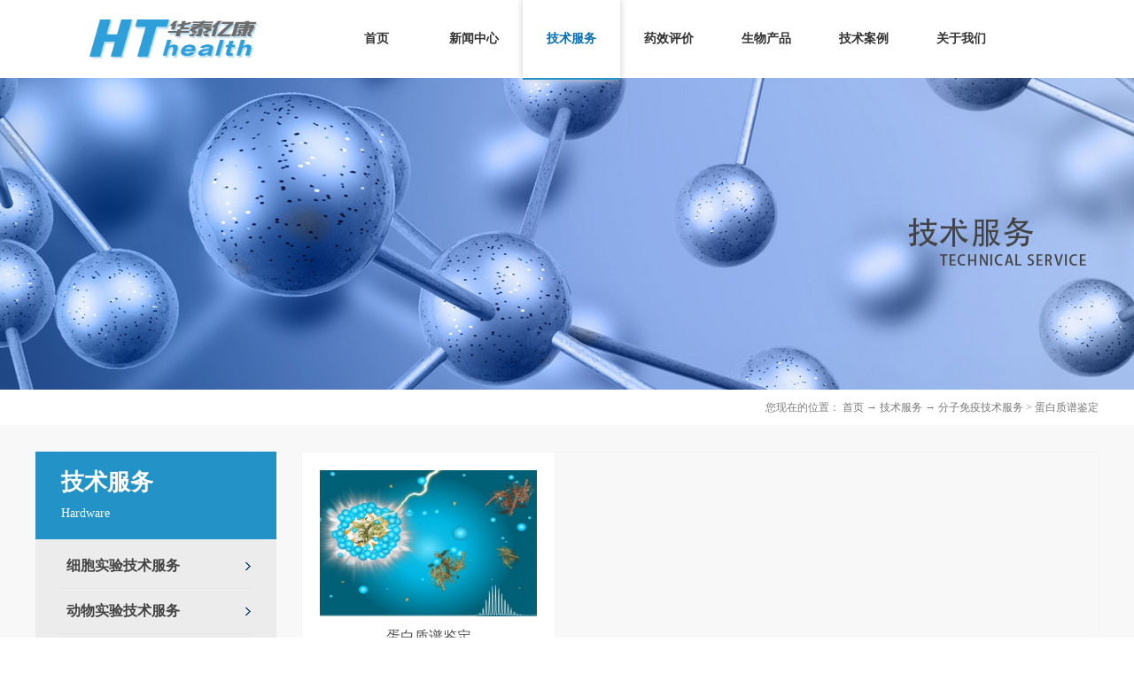

--- FILE ---
content_type: text/html;charset=utf-8
request_url: http://www.hthealth.com.cn/products.aspx?TypeId=110&FId=t3:110:3
body_size: 20315
content:
<!DOCTYPE HTML PUBLIC "-//W3C//DTD HTML 4.01 Transitional//EN" "http://www.w3c.org/TR/1999/REC-html401-19991224/loose.dtd">


<html lang="zh-cn" xmlns="http://www.w3.org/1999/xhtml">
<head><title>
	蛋白质谱鉴定 - 华泰亿康
</title><meta name="keywords" content="蛋白质谱鉴定,华泰亿康"/><meta name="description" content="蛋白质谱鉴定,华泰亿康"/><meta name="mobile-agent" content="url=http://m.hthealth.com.cn/m/products.aspx?TypeId=110&FId=t3:110:3" /><meta name="applicable-device" content="pc"><meta name="renderer" content="webkit" /><meta content="text/html; charset=utf-8" http-equiv="Content-Type" /><link id="css__products" rel="stylesheet" type="text/css" href="https://0.rc.xiniu.com/g3/M00/47/C5/CgAH516-Ue6AFAmGAABa0NEJ7o4174.css?d=20190319184745" /><link rel="bookmark" href="https://0.rc.xiniu.com/g3/M00/46/F1/CgAH5167l_2APz-kAAAGiFd39aM383.png" /><link rel="shortcut icon" href="https://0.rc.xiniu.com/g3/M00/46/F1/CgAH5167l_2APz-kAAAGiFd39aM383.png" />
	
	<script type="text/javascript">var _jtime=new Date();function jqload(){window.jLoad=new Date()-_jtime;}function jqerror(){window.jLoad=-1;}</script>
    <script type="text/javascript" src="https://1.rc.xiniu.com/js/jq/jqueryV173.js" onload="jqload()" onerror="jqerror()" id="jquery"></script>
	<script type="text/javascript" src="https://1.rc.xiniu.com/js/pb/2/Public.js"></script>	
	<script type="text/javascript" src="https://1.rc.xiniu.com/js/tl/swfobject_modified.js"></script>
	<script type="text/javascript" src="https://1.rc.xiniu.com/js/tl/swfobject.js"></script>
	 
</head>
<body class="products_body">
<form method="get" id="form1" name="form1" NavigateId="3" data-pid="02182182180145203215203200019620721520301450198210208014501982090" data-mid="02080145203215203200019620721520301450198210208014501982090">
<div class="aspNetHidden">
<input type="hidden" name="__VIEWSTATE" id="__VIEWSTATE" value="" />
</div>

  
        <div id="ea_h">
            <div class="top" >
                <div class="t_t" >

                    <div id="t_logo" class="t_logo"> 
                        
                        <div id="ea_l"><h1><a href="/" target="_self"><img alt="课题整体外包,华泰亿康" src="https://0.rc.xiniu.com/g3/M00/46/EB/CgAH5167k1CAfGosAACX8tgZ-vI916.png" /></a></h1></div>
                         
                        <span name="_t_logo">犀牛科技</span>

                        
                    </div>

</div>

                <div id="ea_n">

                    <div id="xn_n_14_wrap" class="xn_n_14_wrap">
                    	
                        <div class="xn_n_14_wrap_main">
                            <ul id="xn_n_14_VMenu1" class="type1Ul type1Ul_n000">
<li id="type1Li_n0" level=0 index=0 class="xn_n_14_wrap_menu1"><a href="/" target="_self" >首页</a></li>
<li id="type1Li_n25" level=0 data_id="25" type="n" index=1 class="xn_n_14_wrap_menu1">
<a href="solution.aspx?FId=n25:25:25" target="_self"><span name="xn_n_14_VMenu1188000055|T_Navigates|Id|25|Name">新闻中心</span></a><ul id="type1Ul_t2501" style="display:none" class="type1Ul type1Ul_t2501">
<li id="type1Li_t2501_1" data_id="25_141" class="xn_n_14_wrap_menu2" type="t" index=1 level=1><a href="solution.aspx?TypeId=141&FId=t25:141:25" target="_self"><span name="xn_n_14_VMenu1367371358|T_NewsTypes|Id|141|Name">公司新闻</span></a>
</li>
</ul>
</li>
<li id="type1Li_n3" level=0 data_id="3" type="n" index=2 class="xn_n_14_wrap_menu1">
<a href="products.aspx?TypeId=66&FId=t3:66:3" target="_self"><span name="xn_n_14_VMenu11683682797|T_Navigates|Id|3|Name">技术服务</span></a><ul id="type1Ul_t301" style="display:none" class="type1Ul type1Ul_t301">
<li id="type1Li_t301_1" data_id="3_66" class="xn_n_14_wrap_menu2" type="t" index=1 level=1><a href="products.aspx?TypeId=66&FId=t3:66:3" target="_self"><span name="xn_n_14_VMenu1588248234|T_ProductTypes|Id|66|Name">细胞实验技术服务</span></a>
<ul id="type1Ul_t3662" style="display:none" class="type1Ul type1Ul_t3662">
<li id="type1Li_t3662_1" data_id="3_73" class="xn_n_14_wrap_menu3" type="t" index=1 level=2><a href="products.aspx?TypeId=73&FId=t3:73:3" target="_self"><span name="xn_n_14_VMenu11458892059|T_ProductTypes|Id|73|Name">细胞培养</span></a>
</li>
<li id="type1Li_t3662_2" data_id="3_74" class="xn_n_14_wrap_menu3" type="t" index=2 level=2><a href="products.aspx?TypeId=74&FId=t3:74:3" target="_self"><span name="xn_n_14_VMenu1198433393|T_ProductTypes|Id|74|Name">原代细胞培养</span></a>
</li>
<li id="type1Li_t3662_3" data_id="3_75" class="xn_n_14_wrap_menu3" type="t" index=3 level=2><a href="products.aspx?TypeId=75&FId=t3:75:3" target="_self"><span name="xn_n_14_VMenu1203437495|T_ProductTypes|Id|75|Name">细胞划痕</span></a>
</li>
<li id="type1Li_t3662_4" data_id="3_76" class="xn_n_14_wrap_menu3" type="t" index=4 level=2><a href="products.aspx?TypeId=76&FId=t3:76:3" target="_self"><span name="xn_n_14_VMenu1176057811|T_ProductTypes|Id|76|Name">细胞黏附</span></a>
</li>
<li id="type1Li_t3662_5" data_id="3_77" class="xn_n_14_wrap_menu3" type="t" index=5 level=2><a href="products.aspx?TypeId=77&FId=t3:77:3" target="_self"><span name="xn_n_14_VMenu1528358045|T_ProductTypes|Id|77|Name">细胞增殖</span></a>
</li>
<li id="type1Li_t3662_6" data_id="3_78" class="xn_n_14_wrap_menu3" type="t" index=6 level=2><a href="products.aspx?TypeId=78&FId=t3:78:3" target="_self"><span name="xn_n_14_VMenu11889883453|T_ProductTypes|Id|78|Name">干细胞分化诱导</span></a>
</li>
<li id="type1Li_t3662_7" data_id="3_79" class="xn_n_14_wrap_menu3" type="t" index=7 level=2><a href="products.aspx?TypeId=79&FId=t3:79:3" target="_self"><span name="xn_n_14_VMenu1946052669|T_ProductTypes|Id|79|Name">细胞毒性检测</span></a>
</li>
<li id="type1Li_t3662_8" data_id="3_80" class="xn_n_14_wrap_menu3" type="t" index=8 level=2><a href="products.aspx?TypeId=80&FId=t3:80:3" target="_self"><span name="xn_n_14_VMenu1572548454|T_ProductTypes|Id|80|Name">细胞免疫荧光检测</span></a>
</li>
<li id="type1Li_t3662_9" data_id="3_81" class="xn_n_14_wrap_menu3" type="t" index=9 level=2><a href="products.aspx?TypeId=81&FId=t3:81:3" target="_self"><span name="xn_n_14_VMenu11484119415|T_ProductTypes|Id|81|Name">双荧光素酶检测</span></a>
</li>
<li id="type1Li_t3662_10" data_id="3_82" class="xn_n_14_wrap_menu3" type="t" index=10 level=2><a href="products.aspx?TypeId=82&FId=t3:82:3" target="_self"><span name="xn_n_14_VMenu11397365949|T_ProductTypes|Id|82|Name">细胞周期/凋亡</span></a>
</li>
<li id="type1Li_t3662_11" data_id="3_83" class="xn_n_14_wrap_menu3" type="t" index=11 level=2><a href="products.aspx?TypeId=83&FId=t3:83:3" target="_self"><span name="xn_n_14_VMenu1171403787|T_ProductTypes|Id|83|Name">线粒体膜电位</span></a>
</li>
<li id="type1Li_t3662_12" data_id="3_84" class="xn_n_14_wrap_menu3" type="t" index=12 level=2><a href="products.aspx?TypeId=84&FId=t3:84:3" target="_self"><span name="xn_n_14_VMenu11858864815|T_ProductTypes|Id|84|Name">活性氧（ROS）检测</span></a>
</li>
<li id="type1Li_t3662_13" data_id="3_85" class="xn_n_14_wrap_menu3" type="t" index=13 level=2><a href="products.aspx?TypeId=85&FId=t3:85:3" target="_self"><span name="xn_n_14_VMenu11615279165|T_ProductTypes|Id|85|Name">稳转细胞系的构建</span></a>
</li>
<li id="type1Li_t3662_14" data_id="3_86" class="xn_n_14_wrap_menu3" type="t" index=14 level=2><a href="products.aspx?TypeId=86&FId=t3:86:3" target="_self"><span name="xn_n_14_VMenu1977730464|T_ProductTypes|Id|86|Name">Transwell实验</span></a>
</li>
<li id="type1Li_t3662_15" data_id="3_87" class="xn_n_14_wrap_menu3" type="t" index=15 level=2><a href="products.aspx?TypeId=87&FId=t3:87:3" target="_self"><span name="xn_n_14_VMenu11984324746|T_ProductTypes|Id|87|Name">血管形成实验</span></a>
</li>
<li id="type1Li_t3662_16" data_id="3_88" class="xn_n_14_wrap_menu3" type="t" index=16 level=2><a href="products.aspx?TypeId=88&FId=t3:88:3" target="_self"><span name="xn_n_14_VMenu1971944726|T_ProductTypes|Id|88|Name">细胞系STR鉴定服务</span></a>
</li>
</ul>
</li>
<li id="type1Li_t301_2" data_id="3_67" class="xn_n_14_wrap_menu2" type="t" index=2 level=1><a href="products.aspx?TypeId=67&FId=t3:67:3" target="_self"><span name="xn_n_14_VMenu11814972822|T_ProductTypes|Id|67|Name">动物实验技术服务</span></a>
<ul id="type1Ul_t3672" style="display:none" class="type1Ul type1Ul_t3672">
<li id="type1Li_t3672_1" data_id="3_89" class="xn_n_14_wrap_menu3" type="t" index=1 level=2><a href="products.aspx?TypeId=89&FId=t3:89:3" target="_self"><span name="xn_n_14_VMenu1453114067|T_ProductTypes|Id|89|Name">心血管系统疾病</span></a>
</li>
<li id="type1Li_t3672_2" data_id="3_90" class="xn_n_14_wrap_menu3" type="t" index=2 level=2><a href="products.aspx?TypeId=90&FId=t3:90:3" target="_self"><span name="xn_n_14_VMenu141485164|T_ProductTypes|Id|90|Name">生殖系统疾病</span></a>
</li>
<li id="type1Li_t3672_3" data_id="3_91" class="xn_n_14_wrap_menu3" type="t" index=3 level=2><a href="products.aspx?TypeId=91&FId=t3:91:3" target="_self"><span name="xn_n_14_VMenu160845046|T_ProductTypes|Id|91|Name">神经、精神系统疾病</span></a>
</li>
<li id="type1Li_t3672_4" data_id="3_92" class="xn_n_14_wrap_menu3" type="t" index=4 level=2><a href="products.aspx?TypeId=92&FId=t3:92:3" target="_self"><span name="xn_n_14_VMenu11791895149|T_ProductTypes|Id|92|Name">原位/诱发性/转基因肿瘤动物模型</span></a>
</li>
<li id="type1Li_t3672_5" data_id="3_93" class="xn_n_14_wrap_menu3" type="t" index=5 level=2><a href="products.aspx?TypeId=93&FId=t3:93:3" target="_self"><span name="xn_n_14_VMenu11955228050|T_ProductTypes|Id|93|Name">呼吸系统疾病</span></a>
</li>
<li id="type1Li_t3672_6" data_id="3_94" class="xn_n_14_wrap_menu3" type="t" index=6 level=2><a href="products.aspx?TypeId=94&FId=t3:94:3" target="_self"><span name="xn_n_14_VMenu1632456812|T_ProductTypes|Id|94|Name">内分泌系统疾病</span></a>
</li>
<li id="type1Li_t3672_7" data_id="3_95" class="xn_n_14_wrap_menu3" type="t" index=7 level=2><a href="products.aspx?TypeId=95&FId=t3:95:3" target="_self"><span name="xn_n_14_VMenu1247134431|T_ProductTypes|Id|95|Name">口腔/耳鼻喉系统疾病</span></a>
</li>
<li id="type1Li_t3672_8" data_id="3_96" class="xn_n_14_wrap_menu3" type="t" index=8 level=2><a href="products.aspx?TypeId=96&FId=t3:96:3" target="_self"><span name="xn_n_14_VMenu11014673358|T_ProductTypes|Id|96|Name">异种/同种皮下移植肿瘤模型</span></a>
</li>
<li id="type1Li_t3672_9" data_id="3_97" class="xn_n_14_wrap_menu3" type="t" index=9 level=2><a href="products.aspx?TypeId=97&FId=t3:97:3" target="_self"><span name="xn_n_14_VMenu11988475322|T_ProductTypes|Id|97|Name">消化系统疾病</span></a>
</li>
<li id="type1Li_t3672_10" data_id="3_98" class="xn_n_14_wrap_menu3" type="t" index=10 level=2><a href="products.aspx?TypeId=98&FId=t3:98:3" target="_self"><span name="xn_n_14_VMenu11780000082|T_ProductTypes|Id|98|Name">血液系统疾病</span></a>
</li>
<li id="type1Li_t3672_11" data_id="3_99" class="xn_n_14_wrap_menu3" type="t" index=11 level=2><a href="products.aspx?TypeId=99&FId=t3:99:3" target="_self"><span name="xn_n_14_VMenu1678805452|T_ProductTypes|Id|99|Name">骨/运动系统相关疾病</span></a>
</li>
<li id="type1Li_t3672_12" data_id="3_100" class="xn_n_14_wrap_menu3" type="t" index=12 level=2><a href="products.aspx?TypeId=100&FId=t3:100:3" target="_self"><span name="xn_n_14_VMenu11446246657|T_ProductTypes|Id|100|Name">泌尿系统疾病</span></a>
</li>
<li id="type1Li_t3672_13" data_id="3_101" class="xn_n_14_wrap_menu3" type="t" index=13 level=2><a href="products.aspx?TypeId=101&FId=t3:101:3" target="_self"><span name="xn_n_14_VMenu1149047241|T_ProductTypes|Id|101|Name">免疫系统疾病</span></a>
</li>
<li id="type1Li_t3672_14" data_id="3_102" class="xn_n_14_wrap_menu3" type="t" index=14 level=2><a href="products.aspx?TypeId=102&FId=t3:102:3" target="_self"><span name="xn_n_14_VMenu11341153422|T_ProductTypes|Id|102|Name">皮肤疾病</span></a>
</li>
<li id="type1Li_t3672_15" data_id="3_103" class="xn_n_14_wrap_menu3" type="t" index=15 level=2><a href="products.aspx?TypeId=103&FId=t3:103:3" target="_self"><span name="xn_n_14_VMenu1773134847|T_ProductTypes|Id|103|Name">中医证候动物模型</span></a>
</li>
</ul>
</li>
<li id="type1Li_t301_3" data_id="3_68" class="xn_n_14_wrap_menu2" type="t" index=3 level=1><a href="products.aspx?TypeId=68&FId=t3:68:3" target="_self"><span name="xn_n_14_VMenu11682310138|T_ProductTypes|Id|68|Name">分子免疫技术服务</span></a>
<ul id="type1Ul_t3682" style="display:none" class="type1Ul type1Ul_t3682">
<li id="type1Li_t3682_1" data_id="3_104" class="xn_n_14_wrap_menu3" type="t" index=1 level=2><a href="products.aspx?TypeId=104&FId=t3:104:3" target="_self"><span name="xn_n_14_VMenu12030244777|T_ProductTypes|Id|104|Name">SNP检测</span></a>
</li>
<li id="type1Li_t3682_2" data_id="3_105" class="xn_n_14_wrap_menu3" type="t" index=2 level=2><a href="products.aspx?TypeId=105&FId=t3:105:3" target="_self"><span name="xn_n_14_VMenu11196256384|T_ProductTypes|Id|105|Name">生化检测</span></a>
</li>
<li id="type1Li_t3682_3" data_id="3_106" class="xn_n_14_wrap_menu3" type="t" index=3 level=2><a href="products.aspx?TypeId=106&FId=t3:106:3" target="_self"><span name="xn_n_14_VMenu1182773813|T_ProductTypes|Id|106|Name">qPCR检测</span></a>
</li>
<li id="type1Li_t3682_4" data_id="3_107" class="xn_n_14_wrap_menu3" type="t" index=4 level=2><a href="products.aspx?TypeId=107&FId=t3:107:3" target="_self"><span name="xn_n_14_VMenu1480805903|T_ProductTypes|Id|107|Name">Western Blot检测</span></a>
</li>
<li id="type1Li_t3682_5" data_id="3_108" class="xn_n_14_wrap_menu3" type="t" index=5 level=2><a href="products.aspx?TypeId=108&FId=t3:108:3" target="_self"><span name="xn_n_14_VMenu11665053665|T_ProductTypes|Id|108|Name">Southern杂交</span></a>
</li>
<li id="type1Li_t3682_6" data_id="3_109" class="xn_n_14_wrap_menu3" type="t" index=6 level=2><a href="products.aspx?TypeId=109&FId=t3:109:3" target="_self"><span name="xn_n_14_VMenu11303809726|T_ProductTypes|Id|109|Name">Northern杂交</span></a>
</li>
<li id="type1Li_t3682_7" data_id="3_110" class="xn_n_14_wrap_menu3" type="t" index=7 level=2><a href="products.aspx?TypeId=110&FId=t3:110:3" target="_self"><span name="xn_n_14_VMenu11430360569|T_ProductTypes|Id|110|Name">蛋白质谱鉴定</span></a>
</li>
<li id="type1Li_t3682_8" data_id="3_111" class="xn_n_14_wrap_menu3" type="t" index=8 level=2><a href="products.aspx?TypeId=111&FId=t3:111:3" target="_self"><span name="xn_n_14_VMenu11433840666|T_ProductTypes|Id|111|Name">ELISA检测</span></a>
</li>
<li id="type1Li_t3682_9" data_id="3_112" class="xn_n_14_wrap_menu3" type="t" index=9 level=2><a href="products.aspx?TypeId=112&FId=t3:112:3" target="_self"><span name="xn_n_14_VMenu11906708431|T_ProductTypes|Id|112|Name">病毒包装</span></a>
</li>
</ul>
</li>
<li id="type1Li_t301_4" data_id="3_69" class="xn_n_14_wrap_menu2" type="t" index=4 level=1><a href="products.aspx?TypeId=69&FId=t3:69:3" target="_self"><span name="xn_n_14_VMenu11235943615|T_ProductTypes|Id|69|Name">病理学技术服务</span></a>
<ul id="type1Ul_t3692" style="display:none" class="type1Ul type1Ul_t3692">
<li id="type1Li_t3692_1" data_id="3_113" class="xn_n_14_wrap_menu3" type="t" index=1 level=2><a href="products.aspx?TypeId=113&FId=t3:113:3" target="_self"><span name="xn_n_14_VMenu11626671747|T_ProductTypes|Id|113|Name">HE染色</span></a>
</li>
<li id="type1Li_t3692_2" data_id="3_114" class="xn_n_14_wrap_menu3" type="t" index=2 level=2><a href="products.aspx?TypeId=114&FId=t3:114:3" target="_self"><span name="xn_n_14_VMenu1548473566|T_ProductTypes|Id|114|Name">免疫组化</span></a>
</li>
<li id="type1Li_t3692_3" data_id="3_115" class="xn_n_14_wrap_menu3" type="t" index=3 level=2><a href="products.aspx?TypeId=115&FId=t3:115:3" target="_self"><span name="xn_n_14_VMenu1410969396|T_ProductTypes|Id|115|Name">免疫荧光</span></a>
</li>
<li id="type1Li_t3692_4" data_id="3_116" class="xn_n_14_wrap_menu3" type="t" index=4 level=2><a href="products.aspx?TypeId=116&FId=t3:116:3" target="_self"><span name="xn_n_14_VMenu1113732262|T_ProductTypes|Id|116|Name">石蜡包埋切片</span></a>
</li>
<li id="type1Li_t3692_5" data_id="3_117" class="xn_n_14_wrap_menu3" type="t" index=5 level=2><a href="products.aspx?TypeId=117&FId=t3:117:3" target="_self"><span name="xn_n_14_VMenu1272439499|T_ProductTypes|Id|117|Name">原位杂交检测</span></a>
</li>
<li id="type1Li_t3692_6" data_id="3_118" class="xn_n_14_wrap_menu3" type="t" index=6 level=2><a href="products.aspx?TypeId=118&FId=t3:118:3" target="_self"><span name="xn_n_14_VMenu12020148942|T_ProductTypes|Id|118|Name">Tunel染色</span></a>
</li>
<li id="type1Li_t3692_7" data_id="3_119" class="xn_n_14_wrap_menu3" type="t" index=7 level=2><a href="products.aspx?TypeId=119&FId=t3:119:3" target="_self"><span name="xn_n_14_VMenu1853199010|T_ProductTypes|Id|119|Name">荧光原位杂交</span></a>
</li>
</ul>
</li>
<li id="type1Li_t301_5" data_id="3_70" class="xn_n_14_wrap_menu2" type="t" index=5 level=1><a href="products.aspx?TypeId=70&FId=t3:70:3" target="_self"><span name="xn_n_14_VMenu11747999007|T_ProductTypes|Id|70|Name">系统生物学技术服务</span></a>
<ul id="type1Ul_t3702" style="display:none" class="type1Ul type1Ul_t3702">
<li id="type1Li_t3702_1" data_id="3_120" class="xn_n_14_wrap_menu3" type="t" index=1 level=2><a href="products.aspx?TypeId=120&FId=t3:120:3" target="_self"><span name="xn_n_14_VMenu11882369635|T_ProductTypes|Id|120|Name">基因组测序</span></a>
</li>
<li id="type1Li_t3702_2" data_id="3_121" class="xn_n_14_wrap_menu3" type="t" index=2 level=2><a href="products.aspx?TypeId=121&FId=t3:121:3" target="_self"><span name="xn_n_14_VMenu1325886194|T_ProductTypes|Id|121|Name">外显子测序</span></a>
</li>
<li id="type1Li_t3702_3" data_id="3_122" class="xn_n_14_wrap_menu3" type="t" index=3 level=2><a href="products.aspx?TypeId=122&FId=t3:122:3" target="_self"><span name="xn_n_14_VMenu11622837751|T_ProductTypes|Id|122|Name">全转录组测序</span></a>
</li>
<li id="type1Li_t3702_4" data_id="3_123" class="xn_n_14_wrap_menu3" type="t" index=4 level=2><a href="products.aspx?TypeId=123&FId=t3:123:3" target="_self"><span name="xn_n_14_VMenu1943836732|T_ProductTypes|Id|123|Name">16s/18s/ITs微生物多样性测序</span></a>
</li>
<li id="type1Li_t3702_5" data_id="3_124" class="xn_n_14_wrap_menu3" type="t" index=5 level=2><a href="products.aspx?TypeId=124&FId=t3:124:3" target="_self"><span name="xn_n_14_VMenu11651147656|T_ProductTypes|Id|124|Name">蛋白质组学</span></a>
</li>
<li id="type1Li_t3702_6" data_id="3_125" class="xn_n_14_wrap_menu3" type="t" index=6 level=2><a href="products.aspx?TypeId=125&FId=t3:125:3" target="_self"><span name="xn_n_14_VMenu11713460228|T_ProductTypes|Id|125|Name">代谢组学</span></a>
</li>
</ul>
</li>
</ul>
</li>
<li id="type1Li_n2" level=0 data_id="2" type="n" index=3 class="xn_n_14_wrap_menu1">
<a href="news.aspx?FId=n2:2:2" target="_self"><span name="xn_n_14_VMenu12103786711|T_Navigates|Id|2|Name">药效评价</span></a><ul id="type1Ul_t201" style="display:none" class="type1Ul type1Ul_t201">
<li id="type1Li_t201_1" data_id="2_4" class="xn_n_14_wrap_menu2" type="t" index=1 level=1><a href="news.aspx?TypeId=4&FId=t2:4:2" target="_self"><span name="xn_n_14_VMenu11308868100|T_NewsTypes|Id|4|Name">体外药物筛选</span></a>
</li>
<li id="type1Li_t201_2" data_id="2_5" class="xn_n_14_wrap_menu2" type="t" index=2 level=1><a href="news.aspx?TypeId=5&FId=t2:5:2" target="_self"><span name="xn_n_14_VMenu1687366370|T_NewsTypes|Id|5|Name">体外药理药效</span></a>
</li>
<li id="type1Li_t201_3" data_id="2_28" class="xn_n_14_wrap_menu2" type="t" index=3 level=1><a href="news.aspx?TypeId=28&FId=t2:28:2" target="_self"><span name="xn_n_14_VMenu1109883371|T_NewsTypes|Id|28|Name">药代动力学</span></a>
</li>
<li id="type1Li_t201_4" data_id="2_139" class="xn_n_14_wrap_menu2" type="t" index=4 level=1><a href="news.aspx?TypeId=139&FId=t2:139:2" target="_self"><span name="xn_n_14_VMenu1267247217|T_NewsTypes|Id|139|Name">药物安全性评价</span></a>
</li>
</ul>
</li>
<li id="type1Li_n28" level=0 data_id="28" type="n" index=4 class="xn_n_14_wrap_menu1">
<a href="clapro_complex.aspx?FId=n28:28:28" target="_self"><span name="xn_n_14_VMenu11273785444|T_Navigates|Id|28|Name">生物产品</span></a><ul id="type1Ul_t2801" style="display:none" class="type1Ul type1Ul_t2801">
<li id="type1Li_t2801_1" data_id="28_62" class="xn_n_14_wrap_menu2" type="t" index=1 level=1><a href="claproducts.aspx?TypeId=62&FId=t28:62:28" target="_self"><span name="xn_n_14_VMenu11335072174|T_ProductTypes|Id|62|Name">细胞库</span></a>
</li>
<li id="type1Li_t2801_2" data_id="28_133" class="xn_n_14_wrap_menu2" type="t" index=2 level=1><a href="claproducts.aspx?TypeId=133&FId=t28:133:28" target="_self"><span name="xn_n_14_VMenu156212527|T_ProductTypes|Id|133|Name">抗体试剂</span></a>
</li>
</ul>
</li>
<li id="type1Li_n4" level=0 data_id="4" type="n" index=5 class="xn_n_14_wrap_menu1">
<a href="case.aspx?FId=n4:4:4" target="_self"><span name="xn_n_14_VMenu11545752587|T_Navigates|Id|4|Name">技术案例</span></a><ul id="type1Ul_t401" style="display:none" class="type1Ul type1Ul_t401">
<li id="type1Li_t401_1" data_id="4_29" class="xn_n_14_wrap_menu2" type="t" index=1 level=1><a href="case.aspx?TypeId=29&FId=t4:29:4" target="_self"><span name="xn_n_14_VMenu1176554677|T_NewsTypes|Id|29|Name">技术支持</span></a>
</li>
<li id="type1Li_t401_2" data_id="4_30" class="xn_n_14_wrap_menu2" type="t" index=2 level=1><a href="case.aspx?TypeId=30&FId=t4:30:4" target="_self"><span name="xn_n_14_VMenu11732518035|T_NewsTypes|Id|30|Name">案例解读</span></a>
</li>
<li id="type1Li_t401_3" data_id="4_140" class="xn_n_14_wrap_menu2" type="t" index=3 level=1><a href="case.aspx?TypeId=140&FId=t4:140:4" target="_self"><span name="xn_n_14_VMenu11928957727|T_NewsTypes|Id|140|Name">下载中心</span></a>
</li>
</ul>
</li>
<li id="type1Li_n1" level=0 data_id="1" type="n" index=6 class="xn_n_14_wrap_menu1">
<a href="about.aspx?FId=n1:1:1" rel="nofollow" target="_self"><span name="xn_n_14_VMenu11801550933|T_Navigates|Id|1|Name">关于我们</span></a><ul id="type1Ul_t101" style="display:none" class="type1Ul type1Ul_t101">
<li id="type1Li_t101_1" data_id="1_1" class="xn_n_14_wrap_menu2" type="t" index=1 level=1><a href="about.aspx?TypeId=1&FId=t1:1:1" rel="nofollow" target="_self"><span name="xn_n_14_VMenu1491138823|T_NewsTypes|Id|1|Name">公司简介</span></a>
</li>
<li id="type1Li_t101_2" data_id="1_2" class="xn_n_14_wrap_menu2" type="t" index=2 level=1><a href="about.aspx?TypeId=2&FId=t1:2:1" rel="nofollow" target="_self"><span name="xn_n_14_VMenu1149919157|T_NewsTypes|Id|2|Name">招贤纳士</span></a>
</li>
<li id="type1Li_t101_3" data_id="1_3" class="xn_n_14_wrap_menu2" type="t" index=3 level=1><a href="about.aspx?TypeID=3&fid=t1:3:1" rel="nofollow" target="_self"><span name="xn_n_14_VMenu11296787988|T_NewsTypes|Id|3|Name">联系我们</span></a>
</li>
</ul>
</li>
</ul>
<script type="text/javascript">var xn_n_14_VMenu1={normal:{class1:'xn_n_14_wrap_menu1',class2:'xn_n_14_wrap_menu2',class3:'xn_n_14_wrap_menu3',class4:'xn_n_14_wrap_menu4',class5:'xn_n_14_wrap_menu5',class6:'xn_n_14_wrap_menu6'},visited:{class1:'xn_n_14_wrap_menu1_2',class2:'xn_n_14_wrap_menu2_2',class3:'xn_n_14_wrap_menu3_2',class4:'xn_n_14_wrap_menu4_2',class5:'xn_n_14_wrap_menu5_2',class6:'xn_n_14_wrap_menu6_2',class6:'xn_n_14_wrap_menu6_2'},home:{defaultClass:'xn_n_14_wrap_menu1',visitedClass:'xn_n_14_wrap_menu1_2'},content:{defaultClass:'',visitedClass:'',focusClass:''},focus:{class1:'xn_n_14_wrap_menu1_cur',class2:'xn_n_14_wrap_menu2_cur',class3:'xn_n_14_wrap_menu3_cur',class4:'xn_n_14_wrap_menu4_cur',class5:'xn_n_14_wrap_menu5_cur',class6:'xn_n_14_wrap_menu6_cur'},beforeTag:{packUpClass:'',packDownClass:''},expendEffect:1,aniEffect:3,fIdParam:'FId',topUlId:'xn_n_14_VMenu1',homeLiId:'type1Li_n0'};xn_n_14_VMenu1.menu=new BaseControlMenu();xn_n_14_VMenu1.menu.Init('xn_n_14_VMenu1',xn_n_14_VMenu1);xn_n_14_VMenu1.menu.InitMenu('type1Ul_n000',xn_n_14_VMenu1);</script>
                        </div>
                    	
                        
                    </div>

</div>
                
            </div>
        </div>
        
  
        <div id="ea_ba">

            <div id="contact_banner" class="contact_banner">
                <div class="contact_banner_m">
                    <img  data-original="https://0.rc.xiniu.com/g2/M00/1C/52/CgAGe1yHjmKAW8GbAAFjOfRFwfA318.jpg" alt="" />
                </div>
                
            </div>

        </div>
        
        <div id="ea_c" eims="xny">
            <div class="n_main">
			 <div class="n_content_right_name_r_bk">
			
                            <div id="n_content_right_name_r" class="n_content_right_name_r" data-type="block" data-from="favorite">
                                <ul>
								  <li>
                                        <img src="https://1.rc.xiniu.com/rc/Contents/29197/images/icpsp1_n_right_wz.png" alt="" />
                                    </li>
                                    <li>
                                        <span class="n_r_wz1">
                                            
                                            <span name="_n_r_wz1">您现在的位置：</span>
                                            
                                        </span><span class="n_r_wz2">
                                            <a href="/">
                                            <span name="_n_r_wz2">首页</span>
                                            </a>
                                        </span><span class="n_r_wz3">→</span>
                                        <span class="n_r_wz4">
                                            <span id='ShoveWebControl_Text_products'><a href="products.aspx?TypeId=66&FId=t3:66:3" target="_self">技术服务</a></span>
                                        </span>
                                        <span class="n_r_wz5">→</span>
                                        <span class="n_r_wz6">
                                            <a href="products.aspx?TypeId=68&FId=t3:68:3" class="clas2">分子免疫技术服务</a><span class="n_r_wz3">&nbsp;&gt;&nbsp;</span><a href="products.aspx?TypeId=110&FId=t3:110:3" class="curr3">蛋白质谱鉴定</a>
                                        </span>
                                    </li>
                                </ul>
								
                            </div>

</div>
                <div class="n_content">
                    <div class="n_content_left">
					
                        <div id="n_content_left_t" class="n_content_left_t" data-type="block">
                            <span class="n_content_left_t1">
                                <span id='ShoveWebControl_Text1'>技术服务</span>
                            </span><span class="n_content_left_t2">
                                <span name="_nleft_n_name1" >Hardware</span>
                            </span>
							
                        </div>


                        <div id="n_content_left_cnt" class="n_content_left_cnt" data-type="block">
                            <ul id="ShoveWebControl_VMenu2" class="left_typeUl left_typeUl_n000" style="display:none">
<ul id="left_typeUl_t300" class="left_typeUl left_typeUl_t300">
<li id="left_typeLi_t300_1" data_id="3_66" class="left_menu1" type="t" index=1 level=0><a href="products.aspx?TypeId=66&FId=t3:66:3" target="_self"><span name="ShoveWebControl_VMenu21252836184|T_ProductTypes|Id|66|Name">细胞实验技术服务</span></a>
<ul id="left_typeUl_t3661" style="display:none" expend=0 class="left_typeUl left_typeUl_t3661">
<li id="left_typeLi_t3661_1" data_id="3_73" class="left_menu2" type="t" index=1 level=1><a href="products.aspx?TypeId=73&FId=t3:73:3" target="_self"><span name="ShoveWebControl_VMenu2612736323|T_ProductTypes|Id|73|Name">细胞培养</span></a>
</li>
<li id="left_typeLi_t3661_2" data_id="3_74" class="left_menu2" type="t" index=2 level=1><a href="products.aspx?TypeId=74&FId=t3:74:3" target="_self"><span name="ShoveWebControl_VMenu22134506514|T_ProductTypes|Id|74|Name">原代细胞培养</span></a>
</li>
<li id="left_typeLi_t3661_3" data_id="3_75" class="left_menu2" type="t" index=3 level=1><a href="products.aspx?TypeId=75&FId=t3:75:3" target="_self"><span name="ShoveWebControl_VMenu2580562008|T_ProductTypes|Id|75|Name">细胞划痕</span></a>
</li>
<li id="left_typeLi_t3661_4" data_id="3_76" class="left_menu2" type="t" index=4 level=1><a href="products.aspx?TypeId=76&FId=t3:76:3" target="_self"><span name="ShoveWebControl_VMenu21850229806|T_ProductTypes|Id|76|Name">细胞黏附</span></a>
</li>
<li id="left_typeLi_t3661_5" data_id="3_77" class="left_menu2" type="t" index=5 level=1><a href="products.aspx?TypeId=77&FId=t3:77:3" target="_self"><span name="ShoveWebControl_VMenu21866823735|T_ProductTypes|Id|77|Name">细胞增殖</span></a>
</li>
<li id="left_typeLi_t3661_6" data_id="3_78" class="left_menu2" type="t" index=6 level=1><a href="products.aspx?TypeId=78&FId=t3:78:3" target="_self"><span name="ShoveWebControl_VMenu22086879621|T_ProductTypes|Id|78|Name">干细胞分化诱导</span></a>
</li>
<li id="left_typeLi_t3661_7" data_id="3_79" class="left_menu2" type="t" index=7 level=1><a href="products.aspx?TypeId=79&FId=t3:79:3" target="_self"><span name="ShoveWebControl_VMenu21571732882|T_ProductTypes|Id|79|Name">细胞毒性检测</span></a>
</li>
<li id="left_typeLi_t3661_8" data_id="3_80" class="left_menu2" type="t" index=8 level=1><a href="products.aspx?TypeId=80&FId=t3:80:3" target="_self"><span name="ShoveWebControl_VMenu2551521527|T_ProductTypes|Id|80|Name">细胞免疫荧光检测</span></a>
</li>
<li id="left_typeLi_t3661_9" data_id="3_81" class="left_menu2" type="t" index=9 level=1><a href="products.aspx?TypeId=81&FId=t3:81:3" target="_self"><span name="ShoveWebControl_VMenu21500861830|T_ProductTypes|Id|81|Name">双荧光素酶检测</span></a>
</li>
<li id="left_typeLi_t3661_10" data_id="3_82" class="left_menu2" type="t" index=10 level=1><a href="products.aspx?TypeId=82&FId=t3:82:3" target="_self"><span name="ShoveWebControl_VMenu220523696|T_ProductTypes|Id|82|Name">细胞周期/凋亡</span></a>
</li>
<li id="left_typeLi_t3661_11" data_id="3_83" class="left_menu2" type="t" index=11 level=1><a href="products.aspx?TypeId=83&FId=t3:83:3" target="_self"><span name="ShoveWebControl_VMenu21611040667|T_ProductTypes|Id|83|Name">线粒体膜电位</span></a>
</li>
<li id="left_typeLi_t3661_12" data_id="3_84" class="left_menu2" type="t" index=12 level=1><a href="products.aspx?TypeId=84&FId=t3:84:3" target="_self"><span name="ShoveWebControl_VMenu21877418671|T_ProductTypes|Id|84|Name">活性氧（ROS）检测</span></a>
</li>
<li id="left_typeLi_t3661_13" data_id="3_85" class="left_menu2" type="t" index=13 level=1><a href="products.aspx?TypeId=85&FId=t3:85:3" target="_self"><span name="ShoveWebControl_VMenu22047449974|T_ProductTypes|Id|85|Name">稳转细胞系的构建</span></a>
</li>
<li id="left_typeLi_t3661_14" data_id="3_86" class="left_menu2" type="t" index=14 level=1><a href="products.aspx?TypeId=86&FId=t3:86:3" target="_self"><span name="ShoveWebControl_VMenu2810271688|T_ProductTypes|Id|86|Name">Transwell实验</span></a>
</li>
<li id="left_typeLi_t3661_15" data_id="3_87" class="left_menu2" type="t" index=15 level=1><a href="products.aspx?TypeId=87&FId=t3:87:3" target="_self"><span name="ShoveWebControl_VMenu2961989251|T_ProductTypes|Id|87|Name">血管形成实验</span></a>
</li>
<li id="left_typeLi_t3661_16" data_id="3_88" class="left_menu2" type="t" index=16 level=1><a href="products.aspx?TypeId=88&FId=t3:88:3" target="_self"><span name="ShoveWebControl_VMenu2352466960|T_ProductTypes|Id|88|Name">细胞系STR鉴定服务</span></a>
</li>
</ul>
</li>
<li id="left_typeLi_t300_2" data_id="3_67" class="left_menu1" type="t" index=2 level=0><a href="products.aspx?TypeId=67&FId=t3:67:3" target="_self"><span name="ShoveWebControl_VMenu21364148903|T_ProductTypes|Id|67|Name">动物实验技术服务</span></a>
<ul id="left_typeUl_t3671" style="display:none" expend=0 class="left_typeUl left_typeUl_t3671">
<li id="left_typeLi_t3671_1" data_id="3_89" class="left_menu2" type="t" index=1 level=1><a href="products.aspx?TypeId=89&FId=t3:89:3" target="_self"><span name="ShoveWebControl_VMenu2715729673|T_ProductTypes|Id|89|Name">心血管系统疾病</span></a>
</li>
<li id="left_typeLi_t3671_2" data_id="3_90" class="left_menu2" type="t" index=2 level=1><a href="products.aspx?TypeId=90&FId=t3:90:3" target="_self"><span name="ShoveWebControl_VMenu21962438345|T_ProductTypes|Id|90|Name">生殖系统疾病</span></a>
</li>
<li id="left_typeLi_t3671_3" data_id="3_91" class="left_menu2" type="t" index=3 level=1><a href="products.aspx?TypeId=91&FId=t3:91:3" target="_self"><span name="ShoveWebControl_VMenu21440189470|T_ProductTypes|Id|91|Name">神经、精神系统疾病</span></a>
</li>
<li id="left_typeLi_t3671_4" data_id="3_92" class="left_menu2" type="t" index=4 level=1><a href="products.aspx?TypeId=92&FId=t3:92:3" target="_self"><span name="ShoveWebControl_VMenu298706427|T_ProductTypes|Id|92|Name">原位/诱发性/转基因肿瘤动物模型</span></a>
</li>
<li id="left_typeLi_t3671_5" data_id="3_93" class="left_menu2" type="t" index=5 level=1><a href="products.aspx?TypeId=93&FId=t3:93:3" target="_self"><span name="ShoveWebControl_VMenu2130489603|T_ProductTypes|Id|93|Name">呼吸系统疾病</span></a>
</li>
<li id="left_typeLi_t3671_6" data_id="3_94" class="left_menu2" type="t" index=6 level=1><a href="products.aspx?TypeId=94&FId=t3:94:3" target="_self"><span name="ShoveWebControl_VMenu2257948096|T_ProductTypes|Id|94|Name">内分泌系统疾病</span></a>
</li>
<li id="left_typeLi_t3671_7" data_id="3_95" class="left_menu2" type="t" index=7 level=1><a href="products.aspx?TypeId=95&FId=t3:95:3" target="_self"><span name="ShoveWebControl_VMenu21195986689|T_ProductTypes|Id|95|Name">口腔/耳鼻喉系统疾病</span></a>
</li>
<li id="left_typeLi_t3671_8" data_id="3_96" class="left_menu2" type="t" index=8 level=1><a href="products.aspx?TypeId=96&FId=t3:96:3" target="_self"><span name="ShoveWebControl_VMenu2330201257|T_ProductTypes|Id|96|Name">异种/同种皮下移植肿瘤模型</span></a>
</li>
<li id="left_typeLi_t3671_9" data_id="3_97" class="left_menu2" type="t" index=9 level=1><a href="products.aspx?TypeId=97&FId=t3:97:3" target="_self"><span name="ShoveWebControl_VMenu21747176440|T_ProductTypes|Id|97|Name">消化系统疾病</span></a>
</li>
<li id="left_typeLi_t3671_10" data_id="3_98" class="left_menu2" type="t" index=10 level=1><a href="products.aspx?TypeId=98&FId=t3:98:3" target="_self"><span name="ShoveWebControl_VMenu2558752375|T_ProductTypes|Id|98|Name">血液系统疾病</span></a>
</li>
<li id="left_typeLi_t3671_11" data_id="3_99" class="left_menu2" type="t" index=11 level=1><a href="products.aspx?TypeId=99&FId=t3:99:3" target="_self"><span name="ShoveWebControl_VMenu2119079571|T_ProductTypes|Id|99|Name">骨/运动系统相关疾病</span></a>
</li>
<li id="left_typeLi_t3671_12" data_id="3_100" class="left_menu2" type="t" index=12 level=1><a href="products.aspx?TypeId=100&FId=t3:100:3" target="_self"><span name="ShoveWebControl_VMenu21294845777|T_ProductTypes|Id|100|Name">泌尿系统疾病</span></a>
</li>
<li id="left_typeLi_t3671_13" data_id="3_101" class="left_menu2" type="t" index=13 level=1><a href="products.aspx?TypeId=101&FId=t3:101:3" target="_self"><span name="ShoveWebControl_VMenu21472521238|T_ProductTypes|Id|101|Name">免疫系统疾病</span></a>
</li>
<li id="left_typeLi_t3671_14" data_id="3_102" class="left_menu2" type="t" index=14 level=1><a href="products.aspx?TypeId=102&FId=t3:102:3" target="_self"><span name="ShoveWebControl_VMenu21630585598|T_ProductTypes|Id|102|Name">皮肤疾病</span></a>
</li>
<li id="left_typeLi_t3671_15" data_id="3_103" class="left_menu2" type="t" index=15 level=1><a href="products.aspx?TypeId=103&FId=t3:103:3" target="_self"><span name="ShoveWebControl_VMenu2993198503|T_ProductTypes|Id|103|Name">中医证候动物模型</span></a>
</li>
</ul>
</li>
<li id="left_typeLi_t300_3" data_id="3_68" class="left_menu1" type="t" index=3 level=0><a href="products.aspx?TypeId=68&FId=t3:68:3" target="_self"><span name="ShoveWebControl_VMenu2645729053|T_ProductTypes|Id|68|Name">分子免疫技术服务</span></a>
<ul id="left_typeUl_t3681" style="display:none" expend=0 class="left_typeUl left_typeUl_t3681">
<li id="left_typeLi_t3681_1" data_id="3_104" class="left_menu2" type="t" index=1 level=1><a href="products.aspx?TypeId=104&FId=t3:104:3" target="_self"><span name="ShoveWebControl_VMenu21506289541|T_ProductTypes|Id|104|Name">SNP检测</span></a>
</li>
<li id="left_typeLi_t3681_2" data_id="3_105" class="left_menu2" type="t" index=2 level=1><a href="products.aspx?TypeId=105&FId=t3:105:3" target="_self"><span name="ShoveWebControl_VMenu2466223957|T_ProductTypes|Id|105|Name">生化检测</span></a>
</li>
<li id="left_typeLi_t3681_3" data_id="3_106" class="left_menu2" type="t" index=3 level=1><a href="products.aspx?TypeId=106&FId=t3:106:3" target="_self"><span name="ShoveWebControl_VMenu21087646681|T_ProductTypes|Id|106|Name">qPCR检测</span></a>
</li>
<li id="left_typeLi_t3681_4" data_id="3_107" class="left_menu2" type="t" index=4 level=1><a href="products.aspx?TypeId=107&FId=t3:107:3" target="_self"><span name="ShoveWebControl_VMenu21285915773|T_ProductTypes|Id|107|Name">Western Blot检测</span></a>
</li>
<li id="left_typeLi_t3681_5" data_id="3_108" class="left_menu2" type="t" index=5 level=1><a href="products.aspx?TypeId=108&FId=t3:108:3" target="_self"><span name="ShoveWebControl_VMenu21714701665|T_ProductTypes|Id|108|Name">Southern杂交</span></a>
</li>
<li id="left_typeLi_t3681_6" data_id="3_109" class="left_menu2" type="t" index=6 level=1><a href="products.aspx?TypeId=109&FId=t3:109:3" target="_self"><span name="ShoveWebControl_VMenu21330547977|T_ProductTypes|Id|109|Name">Northern杂交</span></a>
</li>
<li id="left_typeLi_t3681_7" data_id="3_110" class="left_menu2" type="t" index=7 level=1><a href="products.aspx?TypeId=110&FId=t3:110:3" target="_self"><span name="ShoveWebControl_VMenu21178607428|T_ProductTypes|Id|110|Name">蛋白质谱鉴定</span></a>
</li>
<li id="left_typeLi_t3681_8" data_id="3_111" class="left_menu2" type="t" index=8 level=1><a href="products.aspx?TypeId=111&FId=t3:111:3" target="_self"><span name="ShoveWebControl_VMenu21077333662|T_ProductTypes|Id|111|Name">ELISA检测</span></a>
</li>
<li id="left_typeLi_t3681_9" data_id="3_112" class="left_menu2" type="t" index=9 level=1><a href="products.aspx?TypeId=112&FId=t3:112:3" target="_self"><span name="ShoveWebControl_VMenu21134279160|T_ProductTypes|Id|112|Name">病毒包装</span></a>
</li>
</ul>
</li>
<li id="left_typeLi_t300_4" data_id="3_69" class="left_menu1" type="t" index=4 level=0><a href="products.aspx?TypeId=69&FId=t3:69:3" target="_self"><span name="ShoveWebControl_VMenu21584111948|T_ProductTypes|Id|69|Name">病理学技术服务</span></a>
<ul id="left_typeUl_t3691" style="display:none" expend=0 class="left_typeUl left_typeUl_t3691">
<li id="left_typeLi_t3691_1" data_id="3_113" class="left_menu2" type="t" index=1 level=1><a href="products.aspx?TypeId=113&FId=t3:113:3" target="_self"><span name="ShoveWebControl_VMenu21270636217|T_ProductTypes|Id|113|Name">HE染色</span></a>
</li>
<li id="left_typeLi_t3691_2" data_id="3_114" class="left_menu2" type="t" index=2 level=1><a href="products.aspx?TypeId=114&FId=t3:114:3" target="_self"><span name="ShoveWebControl_VMenu2568728036|T_ProductTypes|Id|114|Name">免疫组化</span></a>
</li>
<li id="left_typeLi_t3691_3" data_id="3_115" class="left_menu2" type="t" index=3 level=1><a href="products.aspx?TypeId=115&FId=t3:115:3" target="_self"><span name="ShoveWebControl_VMenu21836592133|T_ProductTypes|Id|115|Name">免疫荧光</span></a>
</li>
<li id="left_typeLi_t3691_4" data_id="3_116" class="left_menu2" type="t" index=4 level=1><a href="products.aspx?TypeId=116&FId=t3:116:3" target="_self"><span name="ShoveWebControl_VMenu2325864970|T_ProductTypes|Id|116|Name">石蜡包埋切片</span></a>
</li>
<li id="left_typeLi_t3691_5" data_id="3_117" class="left_menu2" type="t" index=5 level=1><a href="products.aspx?TypeId=117&FId=t3:117:3" target="_self"><span name="ShoveWebControl_VMenu22040416617|T_ProductTypes|Id|117|Name">原位杂交检测</span></a>
</li>
<li id="left_typeLi_t3691_6" data_id="3_118" class="left_menu2" type="t" index=6 level=1><a href="products.aspx?TypeId=118&FId=t3:118:3" target="_self"><span name="ShoveWebControl_VMenu22049658386|T_ProductTypes|Id|118|Name">Tunel染色</span></a>
</li>
<li id="left_typeLi_t3691_7" data_id="3_119" class="left_menu2" type="t" index=7 level=1><a href="products.aspx?TypeId=119&FId=t3:119:3" target="_self"><span name="ShoveWebControl_VMenu2843798602|T_ProductTypes|Id|119|Name">荧光原位杂交</span></a>
</li>
</ul>
</li>
<li id="left_typeLi_t300_5" data_id="3_70" class="left_menu1" type="t" index=5 level=0><a href="products.aspx?TypeId=70&FId=t3:70:3" target="_self"><span name="ShoveWebControl_VMenu2513688714|T_ProductTypes|Id|70|Name">系统生物学技术服务</span></a>
<ul id="left_typeUl_t3701" style="display:none" expend=0 class="left_typeUl left_typeUl_t3701">
<li id="left_typeLi_t3701_1" data_id="3_120" class="left_menu2" type="t" index=1 level=1><a href="products.aspx?TypeId=120&FId=t3:120:3" target="_self"><span name="ShoveWebControl_VMenu21336003699|T_ProductTypes|Id|120|Name">基因组测序</span></a>
</li>
<li id="left_typeLi_t3701_2" data_id="3_121" class="left_menu2" type="t" index=2 level=1><a href="products.aspx?TypeId=121&FId=t3:121:3" target="_self"><span name="ShoveWebControl_VMenu21136012232|T_ProductTypes|Id|121|Name">外显子测序</span></a>
</li>
<li id="left_typeLi_t3701_3" data_id="3_122" class="left_menu2" type="t" index=3 level=1><a href="products.aspx?TypeId=122&FId=t3:122:3" target="_self"><span name="ShoveWebControl_VMenu21362396864|T_ProductTypes|Id|122|Name">全转录组测序</span></a>
</li>
<li id="left_typeLi_t3701_4" data_id="3_123" class="left_menu2" type="t" index=4 level=1><a href="products.aspx?TypeId=123&FId=t3:123:3" target="_self"><span name="ShoveWebControl_VMenu21154129757|T_ProductTypes|Id|123|Name">16s/18s/ITs微生物多样性测序</span></a>
</li>
<li id="left_typeLi_t3701_5" data_id="3_124" class="left_menu2" type="t" index=5 level=1><a href="products.aspx?TypeId=124&FId=t3:124:3" target="_self"><span name="ShoveWebControl_VMenu2482246720|T_ProductTypes|Id|124|Name">蛋白质组学</span></a>
</li>
<li id="left_typeLi_t3701_6" data_id="3_125" class="left_menu2" type="t" index=6 level=1><a href="products.aspx?TypeId=125&FId=t3:125:3" target="_self"><span name="ShoveWebControl_VMenu21876558418|T_ProductTypes|Id|125|Name">代谢组学</span></a>
</li>
</ul>
</li>
</ul>
</ul>
<script type="text/javascript">var ShoveWebControl_VMenu2={normal:{class1:'left_menu1',class2:'left_menu2',class3:'left_menu3',class4:'left_menu4',class5:'left_menu5',class6:'left_menu6'},visited:{class1:'left_menu1_2',class2:'left_menu2_2',class3:'left_menu3_2',class4:'left_menu4_2',class5:'left_menu5_2',class6:'left_menu6_2',class6:'left_menu6_2'},home:{defaultClass:'nav_menu1',visitedClass:'nav_menu1_2'},content:{defaultClass:'',visitedClass:'',focusClass:''},focus:{class1:'left_menu1_cur',class2:'left_menu2_cur',class3:'left_menu3_cur',class4:'left_menu4_cur',class5:'left_menu5_cur',class6:'left_menu6_cur'},beforeTag:{packUpClass:'',packDownClass:''},expendEffect:1,aniEffect:2,fIdParam:'FId',topUlId:'ShoveWebControl_VMenu2'};ShoveWebControl_VMenu2.menu=new BaseControlMenu();ShoveWebControl_VMenu2.menu.Init('ShoveWebControl_VMenu2',ShoveWebControl_VMenu2);;</script>
							
                        </div>


                    <div id="xn_c_31_wrap" class="xn_c_31_wrap" data-type="block">
                        
                        <div class="xn_c_31_topbox">
                            <span class="xn_c_31_cnName">
                                
                                <span name="_xn_c_31_cnName">产品推荐</span>
                                
                            </span>
                            <span class="xn_c_31_onLine">
                                
                                <span name="_xn_c_31_onLine">/</span>
                                
                            </span>
                            <span class="xn_c_31_enName">
                                
                                <span name="_xn_c_31_cnName">Products</span>
                                  
                            </span>
                        </div>
                        <div class="xn_c_31_box">
                            <ul class="xn_c_31_ul">
                                
                                        <li class="xn_c_31_li">
                                            <div class="xn_c_31_imgbox">
                                                <a target="_blank" href='prod_view.aspx?TypeId=104&Id=204&FId=t3:104:3'>
                                                <img  data-original='https://0.rc.xiniu.com/g3/M00/3C/93/CgAH6F6VPZSABc2EAAC4neHDBv4158.jpg' alt='SNP检测' title='SNP检测' />
                                                </a>
                                            </div>
                                            <div class="xn_c_31_conbox">
                                                <div class="xn_c_31_tit">
                                                    <a target="_blank" href='prod_view.aspx?TypeId=104&Id=204&FId=t3:104:3'>SNP检测</a> 
                                                </div>
                                                <div class="xn_c_31_time">
                                                    <span class="xn_c_31_tmname">
                                                        
                                                        <span name="_xn_c_31_tmname">发布时间:</span>
                                                        
                                                    </span>
                                                    <span class="xn_c_31_date1">
                                                        <span id='xn_c_31_Data_xn_c_31_Text1_0'>2019</span>
                                                    </span>
                                                    <span class="xn_c_31_date2">-</span>
                                                    <span class="xn_c_31_date3">
                                                        <span id='xn_c_31_Data_xn_c_31_Text2_0'>03</span>
                                                    </span>
                                                    <span class="xn_c_31_date4">-</span>
                                                    <span class="xn_c_31_date5">
                                                        <span id='xn_c_31_Data_xn_c_31_Text3_0'>21</span>
                                                    </span> 
                                                </div>
                                                <div class="xn_c_31_spec">
                                                    <span id='xn_c_31_Data_xn_c_31_Text5_0'></span>
                                                </div>
                                                <div class="xn_c_31_con" ej="edit_span">
                                                    <span id='xn_c_31_Data_xn_c_31_Text4_0'>SNP/单核苷酸多态性分析&#160; &#160; &#160; &#160;SNP(Single Nucleotide Polymorphism)，即单核苷酸多态性，是由于单个核苷酸改变而导致的核酸序列多态。一般来说，一个SNP位点只有两种等位基因，因此又叫双等位基因。SNP在人类基因组中的发生频率比较高，大约平均每1000个碱基中就有一个多态位点。有些SNP位点还会影响基因的功能，导致生物性状改变甚至致病。单核苷酸多态性是研究人类家族和动植物品系遗传变异的重要依据，因此被广泛用于群体遗传学研究(如生物的起源、进化及迁移等方面)和疾病相关基因的研究，在药物基因组学、诊断学和生物医学研究中起重要作用。&#160;服务项目1.&#160;TaqMan探针法&#160; &#160; &#160; &#160;针对染色体上的不同SNP位点分别设计PCR引物和TaqMan探针，进行实时荧光PCR扩增。探针的5’-端和3’-端分别标记一个报告荧光基团和一个淬灭荧光基团。当溶液中存在PCR产物时，该探针与模板退火，即产生了适合于核酸外切酶活性的底物，从而将探针5’-端连接的荧光分子从探针上切割下来，破坏两荧光分子间的PRET，发出荧光。通常用于少量SNP位点分析。2.&#160;SNaPshot法&#160; &#160; &#160; &#160;该技术由美国应用生物公司（ABI）开发，...</span>
                                                </div>
                                                <div class="xn_c_31_limore">
                                                    <a target="_blank" href='prod_view.aspx?TypeId=104&Id=204&FId=t3:104:3'>
                                                        
                                                        <span name="_xn_c_31_gdmore">查看更多>></span>
                                                        
                                                    </a>
                                                </div>
                                            </div>
                                        </li>
                                    
                                        <li class="xn_c_31_li">
                                            <div class="xn_c_31_imgbox">
                                                <a target="_blank" href='prod_view.aspx?TypeId=113&Id=189&FId=t3:113:3'>
                                                <img  data-original='https://0.rc.xiniu.com/g3/M00/3C/93/CgAH6F6VPoOACIHjAADybI068f0049.jpg' alt='HE染色' title='HE染色' />
                                                </a>
                                            </div>
                                            <div class="xn_c_31_conbox">
                                                <div class="xn_c_31_tit">
                                                    <a target="_blank" href='prod_view.aspx?TypeId=113&Id=189&FId=t3:113:3'>HE染色</a> 
                                                </div>
                                                <div class="xn_c_31_time">
                                                    <span class="xn_c_31_tmname">
                                                        
                                                        <span name="_xn_c_31_tmname">发布时间:</span>
                                                        
                                                    </span>
                                                    <span class="xn_c_31_date1">
                                                        <span id='xn_c_31_Data_xn_c_31_Text1_1'>2019</span>
                                                    </span>
                                                    <span class="xn_c_31_date2">-</span>
                                                    <span class="xn_c_31_date3">
                                                        <span id='xn_c_31_Data_xn_c_31_Text2_1'>03</span>
                                                    </span>
                                                    <span class="xn_c_31_date4">-</span>
                                                    <span class="xn_c_31_date5">
                                                        <span id='xn_c_31_Data_xn_c_31_Text3_1'>10</span>
                                                    </span> 
                                                </div>
                                                <div class="xn_c_31_spec">
                                                    <span id='xn_c_31_Data_xn_c_31_Text5_1'></span>
                                                </div>
                                                <div class="xn_c_31_con" ej="edit_span">
                                                    <span id='xn_c_31_Data_xn_c_31_Text4_1'>实验介绍&#160; &#160; &#160; &#160; 苏木精-伊红染色法 ( hematoxylin-eosin staining ) ，简称HE染色法 ，石蜡切片技术里常用的染色法之一 。苏木精染液为碱性 ，主要使细胞核内的染色质与胞质内的核酸着紫蓝色 ；伊红为酸性染料 ，主要使细胞质和细胞外基质中的成分着红色 。HE染色法是组织学、胚胎学、病理学教学与科研中基本、使用较多的技术方法。&#160; &#160; &#160; &#160;细胞中的细胞核是由酸性物质组成，它与碱性染料（苏木素）的亲和力较强。而细胞浆则相反，它含有碱性物质，和酸性染料（伊红）的亲和力较大。因此细胞或组织切片经苏木素-伊红染色液染色后，细胞核被苏木素染成鲜明的蓝紫色，细胞浆、肌纤维、胶原纤维等呈不同程度的红色。如何处理组织样本？首先需要快速取材，然后尽快的放入适量的固定液中固定，固定液需根据不同组织类型选择合适的固定液。下面给大家列举几种常见组织的固定液选择方法：&#160;1、眼球固定液选择：FAS眼球固定液注 意 事 项：将眼球组织轻柔摘取后放入FAS眼球固定液中固定24H，结合本公司制片时的特殊手法结果更有保障，固定液是组织的10-20倍。&#160;2、肌肉&#160; &#160;固定液选择：GD固定液注 意 事 项：将新鲜肌肉组织取下后放入GD固定液中固定24H以上，固定液是组织的...</span>
                                                </div>
                                                <div class="xn_c_31_limore">
                                                    <a target="_blank" href='prod_view.aspx?TypeId=113&Id=189&FId=t3:113:3'>
                                                        
                                                        <span name="_xn_c_31_gdmore">查看更多>></span>
                                                        
                                                    </a>
                                                </div>
                                            </div>
                                        </li>
                                    
                                        <li class="xn_c_31_li">
                                            <div class="xn_c_31_imgbox">
                                                <a target="_blank" href='prod_view.aspx?TypeId=73&Id=167&FId=t3:73:3'>
                                                <img  data-original='https://0.rc.xiniu.com/g3/M00/3C/99/CgAH6F6VTY2ABRiHAACDxyv1eCI383.jpg' alt='细胞培养服务' title='细胞培养服务' />
                                                </a>
                                            </div>
                                            <div class="xn_c_31_conbox">
                                                <div class="xn_c_31_tit">
                                                    <a target="_blank" href='prod_view.aspx?TypeId=73&Id=167&FId=t3:73:3'>细胞培养服务</a> 
                                                </div>
                                                <div class="xn_c_31_time">
                                                    <span class="xn_c_31_tmname">
                                                        
                                                        <span name="_xn_c_31_tmname">发布时间:</span>
                                                        
                                                    </span>
                                                    <span class="xn_c_31_date1">
                                                        <span id='xn_c_31_Data_xn_c_31_Text1_2'>2019</span>
                                                    </span>
                                                    <span class="xn_c_31_date2">-</span>
                                                    <span class="xn_c_31_date3">
                                                        <span id='xn_c_31_Data_xn_c_31_Text2_2'>03</span>
                                                    </span>
                                                    <span class="xn_c_31_date4">-</span>
                                                    <span class="xn_c_31_date5">
                                                        <span id='xn_c_31_Data_xn_c_31_Text3_2'>09</span>
                                                    </span> 
                                                </div>
                                                <div class="xn_c_31_spec">
                                                    <span id='xn_c_31_Data_xn_c_31_Text5_2'></span>
                                                </div>
                                                <div class="xn_c_31_con" ej="edit_span">
                                                    <span id='xn_c_31_Data_xn_c_31_Text4_2'>细胞培养技术也叫细胞克隆技术，在生物学中的正规名词为细胞培养技术。不论对于整个生物工程技术，还是其中之一的生物克隆技术来说，细胞培养都是一个必不可少的过程，细胞培养本身就是细胞的大规模克隆。细胞培养，既包括微生物细胞的培养，细胞培养技术可以由一个细胞经过大量培养成为简单的单细胞或极少分化的多细胞，这是克隆技术必不可少的环节，而且细胞培养本身就是细胞的克隆。&#160; &#160; &#160; &#160;细胞系因其具有无限传代增殖、体外培养、培养条件简单等原因，如今已被广泛的应用于各类疾病的研究中。&#160;&#160; &#160; &#160; &#160;现在实验室之间的细胞系共享很普遍，污染了的细胞系被反复使用，和用错细胞系的实验研究经常发生，而这种情况很有可能在一些实验室持续数年或数十年。据统计国外实验室约20%细胞系被交叉污染或错误辨识，因使用了交叉污染或错误辨识的细胞而导致研究结论错误、结果不可重复等严重后果，也浪费了研究者大量时间、精力和金钱。2011年美国国家标准学会专门颁布了一份细胞STR（ShortTandemRepeat，短串联重复序列）鉴定标准。STR鉴定目前已被ICLAC、ATCC等权威机构作为金标准应用于细胞鉴定，越来越多的杂志要求在投稿时提供细胞STR分型数据。&#160;&#160; &#160; &#160; &#160;HTHealth近...</span>
                                                </div>
                                                <div class="xn_c_31_limore">
                                                    <a target="_blank" href='prod_view.aspx?TypeId=73&Id=167&FId=t3:73:3'>
                                                        
                                                        <span name="_xn_c_31_gdmore">查看更多>></span>
                                                        
                                                    </a>
                                                </div>
                                            </div>
                                        </li>
                                    
                                        <li class="xn_c_31_li">
                                            <div class="xn_c_31_imgbox">
                                                <a target="_blank" href='prod_view.aspx?TypeId=114&Id=210&FId=t3:114:3'>
                                                <img  data-original='https://0.rc.xiniu.com/g3/M00/3C/9A/CgAH6F6VT06AeRVKAACOlAt5EdM594.jpg' alt='免疫组化' title='免疫组化' />
                                                </a>
                                            </div>
                                            <div class="xn_c_31_conbox">
                                                <div class="xn_c_31_tit">
                                                    <a target="_blank" href='prod_view.aspx?TypeId=114&Id=210&FId=t3:114:3'>免疫组化</a> 
                                                </div>
                                                <div class="xn_c_31_time">
                                                    <span class="xn_c_31_tmname">
                                                        
                                                        <span name="_xn_c_31_tmname">发布时间:</span>
                                                        
                                                    </span>
                                                    <span class="xn_c_31_date1">
                                                        <span id='xn_c_31_Data_xn_c_31_Text1_3'>2019</span>
                                                    </span>
                                                    <span class="xn_c_31_date2">-</span>
                                                    <span class="xn_c_31_date3">
                                                        <span id='xn_c_31_Data_xn_c_31_Text2_3'>03</span>
                                                    </span>
                                                    <span class="xn_c_31_date4">-</span>
                                                    <span class="xn_c_31_date5">
                                                        <span id='xn_c_31_Data_xn_c_31_Text3_3'>21</span>
                                                    </span> 
                                                </div>
                                                <div class="xn_c_31_spec">
                                                    <span id='xn_c_31_Data_xn_c_31_Text5_3'></span>
                                                </div>
                                                <div class="xn_c_31_con" ej="edit_span">
                                                    <span id='xn_c_31_Data_xn_c_31_Text4_3'>实验原理&#160; &#160; &#160; &#160;免疫组化，是应用抗原与抗体特异性结合的原理，通过化学反应使结合抗体的显色剂进行显色来确定组织或细胞内抗原，对其进行定位、定性及相对定量的研究。是生命科学研究中常用且重要的实验方法。&#160; &#160; &#160; &#160;显然，免疫组化（IHC）结果获取过程中关键的步骤是使用正确的抗体和抗原特异结合并对信号进行放大，但其实免疫组化（IHC）过程中所有的步骤对于生成出色的图像结果都十分重要。免疫组化（IHC）染色经常很难获得优的结果，但通常可以通过对一些实验流程的变量（例如样品制备、抗原修复以及孵育时间等）进行调整实现优化。实验步骤&#160;&#160;技术优势1.&#160;特异性强免疫学的基本原理决定抗原与抗体之间的结合具有高度特异性，因此，免疫组化从理论上讲也是组织细胞中抗原的特定显示，如角蛋白（keratin）显示上皮成分，LCA显示淋巴细胞成分。只有当组织细胞中存在交叉抗原时，才会出现交叉反应。2.&#160;敏感性高在应用免疫组化的起始阶段，由于技术上的限制，只有直接法、间接法等敏感性不高的技术，那时的抗体只能稀释几倍、几十倍；现在由于ABC法或SP三步法的出现，使抗体稀释上千倍、上万倍甚至上亿倍仍可在组织细胞中与抗原结合，这样高敏感性的抗体抗原反应，使免疫组化方法越来越方便地应用于常规病理诊断工...</span>
                                                </div>
                                                <div class="xn_c_31_limore">
                                                    <a target="_blank" href='prod_view.aspx?TypeId=114&Id=210&FId=t3:114:3'>
                                                        
                                                        <span name="_xn_c_31_gdmore">查看更多>></span>
                                                        
                                                    </a>
                                                </div>
                                            </div>
                                        </li>
                                    
                                        <li class="xn_c_31_li">
                                            <div class="xn_c_31_imgbox">
                                                <a target="_blank" href='prod_view.aspx?TypeId=74&Id=168&FId=t3:74:3'>
                                                <img  data-original='https://0.rc.xiniu.com/g3/M00/3C/B1/CgAH6F6Vab-AKBtBAACQmpVTWkg266.jpg' alt='原代细胞制备与培养' title='原代细胞制备与培养' />
                                                </a>
                                            </div>
                                            <div class="xn_c_31_conbox">
                                                <div class="xn_c_31_tit">
                                                    <a target="_blank" href='prod_view.aspx?TypeId=74&Id=168&FId=t3:74:3'>原代细胞制备与培养</a> 
                                                </div>
                                                <div class="xn_c_31_time">
                                                    <span class="xn_c_31_tmname">
                                                        
                                                        <span name="_xn_c_31_tmname">发布时间:</span>
                                                        
                                                    </span>
                                                    <span class="xn_c_31_date1">
                                                        <span id='xn_c_31_Data_xn_c_31_Text1_4'>2019</span>
                                                    </span>
                                                    <span class="xn_c_31_date2">-</span>
                                                    <span class="xn_c_31_date3">
                                                        <span id='xn_c_31_Data_xn_c_31_Text2_4'>03</span>
                                                    </span>
                                                    <span class="xn_c_31_date4">-</span>
                                                    <span class="xn_c_31_date5">
                                                        <span id='xn_c_31_Data_xn_c_31_Text3_4'>09</span>
                                                    </span> 
                                                </div>
                                                <div class="xn_c_31_spec">
                                                    <span id='xn_c_31_Data_xn_c_31_Text5_4'></span>
                                                </div>
                                                <div class="xn_c_31_con" ej="edit_span">
                                                    <span id='xn_c_31_Data_xn_c_31_Text4_4'>将动物机体的各种组织从机体中取出，经各种酶(常用胰蛋白酶)、螯合剂(常用EDTA)或机械方法处理，分散成单细胞，置于合适的培养基中培养，使细胞得以生存、生长和繁殖，这一过程称原代培养。&#160;&#160; &#160; &#160; &#160;原代细胞保留了很多来源组织的重要生理特性，能高度模仿体内的情况，且没有遗传和化学的改变。因此，原代细胞成为许多研究中理想的细胞模型。&#160;&#160; &#160; &#160; &#160;原代细胞由于种类众多，分离方法各异，培养特性不一等因素，令许多细胞培养初学者望而却步，HTHealth多年来致力于各类原代细胞的分离培养开发，目前已从大鼠、小鼠、人、兔、鸡等不同动物的不同部位成功分离了超过400多种原代细胞。服务提示1.&#160;根据客户需求分离特定的原代细胞。&#160;2.&#160;请参阅：原代培养注意事项。3.&#160; 麻烦请告知是否需进行鉴定，HTHealth根据不同细胞的特性，可提供免疫荧光，免疫组化，特殊染色（油红O染色、PAS糖原染色等）、扫描电镜、摄取实验、血管形成实验等不同的鉴定方法。&#160;4.&#160; HTHealth可提供一站式整体课题服务，为您解决实验难题，详情请咨询技术支持。</span>
                                                </div>
                                                <div class="xn_c_31_limore">
                                                    <a target="_blank" href='prod_view.aspx?TypeId=74&Id=168&FId=t3:74:3'>
                                                        
                                                        <span name="_xn_c_31_gdmore">查看更多>></span>
                                                        
                                                    </a>
                                                </div>
                                            </div>
                                        </li>
                                    
                            </ul>
                        </div>
                        <div class="xn_c_31_more">
                            <a href="products.aspx?FId=t3:3:3">
                                
                                <span name="_xn_c_31_tmore">查看更多>></span>
                                
                            </a>
                        </div>
                        
                        
                    </div>


				<div class="xn_cl_foot">
						<div class="xn_cl_foot_head">
						   <span class="xn_cl_cnName">
								
								<span name="_cl_cnName">联系方式</span>
								
							</span>
						</div>
						<div class="xn_cl_foot_con">
						<p>
						<span name="_cl_con02" >销售热线：000000</span> 
						</p><p>
						<span name="_cl_con03" >服务热线 :0900</span> 
						</p><p>
						<span name="_cl_con04" >24小时技术热线：02-0000000</span> 
						</p>
						</div>
						<div class="xn_cl_foot_con1">
						<h2>
						<span name="_cl_con00" >中国&nbsp;·&nbsp;深圳&nbsp;·&nbsp;总部</span> 
						</h2>
						<p>
						<span name="_cl_con01" >联系地址：</span> 
						</p>
						</div>
				
				</div>

</div>
                    <div class="n_content_right">
                        <div class="n_content_right_name">
</div>
                        <div class="n_content_right_m">

                    <div id="xn_c_products_12_wrap" class="xn_c_products_12_wrap" data-type="block">
                        
                        <div class="xn_c_products_12_wbox"> 
                            
                                    <div id="xn_c_products_12_Data_xn_c_products_12_jtstyle_0" class="xn_c_products_12_xhbox1">
									<div class="xn_c_products_12_con">
									  <div class="xn_c_products_12_lftbox">
                                             <a target="_blank" href='prod_view.aspx?TypeId=110&Id=208&FId=t3:110:3'>
                                                <img  data-original='https://0.rc.xiniu.com/g3/M00/3C/B0/CgAH6F6VaNeAJcfaAACb4GrhpP0892.jpg' alt='蛋白质谱鉴定' title='蛋白质谱鉴定' />
                                            </a>
                                        </div>
                                        <div class="xn_c_products_12_ritbox">
                                            <div class="xn_c_products_12_name">
                                                <span class="xn_c_products_12_name1">
                                                    
                                                    <span name="_products_12_name1">产品名称：</span>
                                                    
                                                </span>
                                                <span class="xn_c_products_12_name2">
                                                    <a target="_blank" href='prod_view.aspx?TypeId=110&Id=208&FId=t3:110:3'>
                                                        蛋白质谱鉴定
                                                    </a>
                                                </span>
                                            </div>
                                            <div class="xn_c_products_12_xinhao">
                                                <span class="xn_c_products_12_xinhao1">
                                                    
                                                    <span name="_products_12_xinhao1">型号：</span>
                                                    
                                                </span>
                                            </div>
                                            <div class="xn_c_products_12_time">
                                                <span class="xn_c_products_12_time1">
                                                    
                                                    <span name="_products_12_time1">时间：</span>
                                                    
                                                </span>
                                                <span class="xn_c_products_12_time2">
                                                    <span id='xn_c_products_12_Data_xn_c_products_12_time2Text_0'>2019</span>
                                                </span> 
                                                <span class="xn_c_products_12_time3">-</span> 
                                                <span class="xn_c_products_12_time4">
                                                    <span id='xn_c_products_12_Data_xn_c_products_12_time4Text_0'>03</span>
                                                </span> 
                                                <span class="xn_c_products_12_time5">-</span> 
                                                <span class="xn_c_products_12_time6">
                                                    <span id='xn_c_products_12_Data_xn_c_products_12_time6Text_0'>21</span>
                                                </span> 
                                            </div>
                                            <div class="xn_c_products_12_coent">
                                                <span id='xn_c_products_12_Data_xn_mc_index_1_intr_Text_0'>液质联用技术HPLC-MS/MS&#160;&#160; &#160; &#160; &#160;利用LC-MS/MS蛋白鉴定技术对胶条样本（即SDS-PAGE样本）、IP、co-IP、Pull-down等纯化溶液中等复杂样本进行蛋白鉴定。&#160;技术原理&#160;&#160; &#160; &#160; &#160;HPLC-MS/MS又叫高效液相色谱-质谱联用技术，它以液相色谱作为分离技术，质谱作为检测系统。样品在质谱部分和流动相分离，被离子化后经过质谱仪质量分析器将离子碎片按质量数分开，经检测器的到质谱图，液质联用体现了色谱和质谱的优势互补，将色谱对复杂样品的高分离能力，与MS具有高选择性、高灵敏性及能够提供相对分子质量与结果信息的优点结合起来，在药物分析、食品分析和环境分析等许多领域的到了较多的应用。技术路线&#160;仪器类型&#160;Thermo-Scientific Q Exactive&#160;&#160;应用范围&#160;相互作用蛋白复合体或多肽的鉴定&#160;技术优势&#160;适合复杂样品的蛋白鉴定，如相互作用洗脱的蛋白混合液、胶条等&#160;周期短，通量高&#160;&#160;样品要求&#160;1.双向凝胶胶点：考染、银染（质谱兼容）点清晰可见&#160;2.SDS-PAGE条带：考染、银染（质谱兼容）点清晰可见&#160;3.蛋白质溶液：蛋白总量5μg，浓度0.1μg/ul，缓冲液不含去污剂SDS、NP40，Triton X-100等</span>
                                            </div>
                                            <div class="xn_c_products_12_order">
                                                <a target="_blank" href='order.aspx?Id=208&FId=t3:110:3'>
                                                    
                                                    <span name="_products_12_order">在线订购</span>
                                                    
                                                </a>
                                            </div>
                                            <div class="xn_c_products_12_more">
                                                 <a target="_blank" href='prod_view.aspx?TypeId=110&Id=208&FId=t3:110:3'>
                                                    
                                                    <span name="_products_12_more">了解更多</span>
                                                    
                                                </a>
                                            </div>
                                        </div>
										 </div>
                                    </div>
                                
                        </div>
						<div class="clear"></div>
                        
                         
                    </div>


                            <div id="fy" class="fy" data-type="block">
                                <div>
	<span class="fy_1">共</span><span class="fy_9">1</span><span class="fy_4">条</span><span class="fy_7">页次1/1</span><span class="fy_3"><a class="fy_3_A" href="/products.aspx?TypeId=110&FId=t3:110:3">首页</a></span><span class="fy_2"><a class="fy_2_A">上一页</a></span><span class="fy_on"><a class="fy_on_A">1</a></span><span class="fy_6"><a class="fy_6_A">下一页</a></span><span class="fy_5"><a class="fy_6_A" href="/products.aspx?TypeId=110&FId=t3:110:3">尾页</a></span>
</div>
								
                            </div>


<div id="xn_c_34_wrap" class="xn_c_34_wrap" data-type="block">
    
    <div class="xn_c_34_topbox">
        <span class="xn_c_34_t1"> 
             
            <span name="_c_34_t1">最新新闻</span> 
              
        </span> 
        <span class="xn_c_34_t2"> 
             
            <span name="_c_34_t2">/</span> 
             
        </span> 
        <span class="xn_c_34_t3"> 
             
            <span name="_c_34_t3">News</span> 
              
        </span>
        <span class="xn_c_34_more">
            <a href="News.aspx?FId=n2:2:2">
             
            <span name="_c_34_more">More></span> 
            
            </a>
        </span> 
    </div>
    <div class="xn_c_34_nrbox">
        
               <div id="xn_c_34_Data_xn_c_34_jtstyle_0" class="xn_c_34_xhbox1">
                    <div class="xn_c_34_lftbox">
                         1
                    </div>
                    <div class="xn_c_34_ritbox">
                        <div class="xn_c_34_pic">
                            <a href='news_view.aspx?TypeId=4&Id=388&Fid=t2:4:2' target="_blank">
                                <img data-original='https://0.rc.xiniu.com/g2/M00/28/FA/CgAGfFyRqSKAa6TNAAAnEP6K5yw937.jpg' alt='体外药物筛选' title='体外药物筛选' />
                            </a> 
                        </div>
                        <div class="xn_c_34_lbenname">
                            <a href='news_view.aspx?TypeId=4&Id=388&Fid=t2:4:2' target="_blank">
                                体外药物筛选
                            </a>
                        </div>
                        <div class="xn_c_34_time">
                            <span class="xn_c_34_date1">
                                <span id='xn_c_34_Data_xn_c_34_Text1_0'>2019</span>
                            </span>
                            <span class="xn_c_34_date2">-</span>
                            <span class="xn_c_34_date3">
                                <span id='xn_c_34_Data_xn_c_34_Text2_0'>03</span>
                            </span>
                            <span class="xn_c_34_date4">-</span>
                            <span class="xn_c_34_date5">
                                <span id='xn_c_34_Data_xn_c_34_Text3_0'>11</span>
                            </span>
                        </div>
                        <div class="xn_c_34_lbcoent" ej="edit_span">
                            <span id='xn_c_34_Data_xn_c_34_Text4_0'>体外药物筛选对候选药物进行筛选，可以提高新药研发的成功率，减少研发费用，缩短新药的研发时间。HTHealth拥有近10年的药物筛选经验，整合了一整套先进的筛选技术，可以开展药物筛选研究以支持委托方的药物开发项目。昭衍可以开展的筛选服务包括药物的有效性筛选（体内和体外）、生物利用度、代谢筛选和早期毒性筛选。&#160;有效性筛选HTHealth可以开展体内和体外的有效性筛选以满足客户对于有效性研究的要求。技术手段：分子生物学、酶学、细胞学、免疫学、器官与组织试验、动物试验；服务领域：心血管、脑血管、炎性疾病和自身免疫性疾病、代谢性疾病、肌骨骼疾病、神经和精神疾病、肿瘤学、肾脏病、造血系统疾病、出凝血、眼科模型、疫苗等。&#160;生物利用度和代谢筛选开展小分子化合物和生物大分子的早期生物利用度和代谢特征的筛选试验，开展早期组织分布试验，以帮助客户迅速确定并且完善候选药物。技术手段：免疫方法（ELISA）、LC-MS/MS、HPLC、同位素标记、生物测定法；服务领域：化合物、生物大分子、中药、细胞治疗产品、基因治疗产品。&#160;早期毒性筛选通过早期的遗传毒性试验、急性毒性试验、胚胎毒性试验、心脏毒性试验，可以快速的从系列药物中筛选出毒性较小的候选药物。单次及反复给药的毒性筛选实验：个性化设计、快速、高效并准确的预测体内药物毒性及毒靶；可在小动物及大动物上开展遗传毒性试验：Ames试...</span>
                        </div>
                    </div>
               </div> 
            
               <div id="xn_c_34_Data_xn_c_34_jtstyle_1" class="xn_c_34_xhbox2">
                    <div class="xn_c_34_lftbox">
                         2
                    </div>
                    <div class="xn_c_34_ritbox">
                        <div class="xn_c_34_pic">
                            <a href='news_view.aspx?TypeId=28&Id=389&Fid=t2:28:2' target="_blank">
                                <img data-original='https://0.rc.xiniu.com/g2/M00/28/FA/CgAGfFyRqS-ADlpuAABGSbFkE8M112.jpg' alt='药代动力学' title='药代动力学' />
                            </a> 
                        </div>
                        <div class="xn_c_34_lbenname">
                            <a href='news_view.aspx?TypeId=28&Id=389&Fid=t2:28:2' target="_blank">
                                药代动力学
                            </a>
                        </div>
                        <div class="xn_c_34_time">
                            <span class="xn_c_34_date1">
                                <span id='xn_c_34_Data_xn_c_34_Text1_1'>2019</span>
                            </span>
                            <span class="xn_c_34_date2">-</span>
                            <span class="xn_c_34_date3">
                                <span id='xn_c_34_Data_xn_c_34_Text2_1'>03</span>
                            </span>
                            <span class="xn_c_34_date4">-</span>
                            <span class="xn_c_34_date5">
                                <span id='xn_c_34_Data_xn_c_34_Text3_1'>11</span>
                            </span>
                        </div>
                        <div class="xn_c_34_lbcoent" ej="edit_span">
                            <span id='xn_c_34_Data_xn_c_34_Text4_1'>药代动力学&#160; &#160; &#160; &#160;药物代谢动力学 (Pharmacokinetic, PK) 是定量研究药物在生物体内吸收、分布、代谢和排泄规律，并运用数学原理和方法阐述血药浓度随时间变化规律的一门学科。血药浓度-时间曲线，简称为药-时曲线，是指血药浓度随时间变化的动态过程，反应药物在体内的代谢情况，药时曲线下的面积 (Area under curve, AUC) 代表一次用药后的吸收总量，反映了药物的吸收程度。由于血液是药物及其代谢物在体内吸收、分布、代谢和排泄的媒介，各种体液和组织中的药物浓度与血液中的药物浓度保持一定的比例关系，所以血药浓度变化具有代表性，是常用的样本。为助力抗体药物临床前和临床药代动力学研究，设计一种精准的实验方法测定血药浓度就显得尤为重要。&#160; &#160; &#160; &#160;HTHealth在各种药代动力学研究中具有丰富的试验设计、操作和数据解读经验。可在所有种属中设计和开展药代动力学研究。实验设计和模型选择可进行调整以满足客户的要求。倘若需要，可进行外科手术，如门静脉/胆管插管。药代研究的样品可以包括血液，胆汁等，也可包括组织或肿瘤样本。分析药代样本通常采用LC/MS/MS。荀子医疗提供体内PK实验服务，包括各种给药途径（如口服、皮下、静注、腹腔注射、组合给药等）、各种组织和不同种属的实验动物（小鼠、大鼠）...</span>
                        </div>
                    </div>
               </div> 
            
               <div id="xn_c_34_Data_xn_c_34_jtstyle_2" class="xn_c_34_xhbox3">
                    <div class="xn_c_34_lftbox">
                         3
                    </div>
                    <div class="xn_c_34_ritbox">
                        <div class="xn_c_34_pic">
                            <a href='news_view.aspx?TypeId=139&Id=390&Fid=t2:139:2' target="_blank">
                                <img data-original='https://0.rc.xiniu.com/g2/M00/28/FA/CgAGfFyRqT2AUtOQAAAnbaAbFt4146.jpg' alt='药物安全性评价' title='药物安全性评价' />
                            </a> 
                        </div>
                        <div class="xn_c_34_lbenname">
                            <a href='news_view.aspx?TypeId=139&Id=390&Fid=t2:139:2' target="_blank">
                                药物安全性评价
                            </a>
                        </div>
                        <div class="xn_c_34_time">
                            <span class="xn_c_34_date1">
                                <span id='xn_c_34_Data_xn_c_34_Text1_2'>2019</span>
                            </span>
                            <span class="xn_c_34_date2">-</span>
                            <span class="xn_c_34_date3">
                                <span id='xn_c_34_Data_xn_c_34_Text2_2'>03</span>
                            </span>
                            <span class="xn_c_34_date4">-</span>
                            <span class="xn_c_34_date5">
                                <span id='xn_c_34_Data_xn_c_34_Text3_2'>11</span>
                            </span>
                        </div>
                        <div class="xn_c_34_lbcoent" ej="edit_span">
                            <span id='xn_c_34_Data_xn_c_34_Text4_2'>药物安全性评价研究&#160; &#160; &#160; &#160;遵循国内GLP管理规范及国外相关法规要求，根据CFDA及参照ICH药品非临床研究相关技术指导原则，提供啮齿类、非啮齿类和非人灵长类不同种属动物的药物安全性评价研究&#160;一般毒理：&#183;&#160;单次给药毒性研究&#183;&#160;多次给药毒性研究&#183;&#160;剂量范围探索或耐受量研究&#160;体内药代动力学研究：&#183;&#160;生育力与早期胚胎发育毒性试验（I段-大鼠）&#183;&#160;胚胎-胎仔发育毒性试验（II段-大鼠和兔）&#183;&#160;围产期毒性试验（III段-大鼠）&#183;&#160;支持几用药安全性评价幼龄动物试验&#160;免疫毒理：&#183;&#160;组织交叉反应&#183;&#160;免疫原性、抗药抗体及中和抗体检测&#183;&#160;免疫表型分析&#183;&#160;T细胞依耐性抗体反应&#160;刺激性、过敏性、溶血性试验：&#183;&#160;刺激试验（血管、肌肉、眼、皮肤）&#183;&#160;主动过敏试验&#183;&#160;被动过敏试验&#183;&#160;体外溶血试验&#160;安全药理：&#183;&#160;心血管系统试验：清醒动物遥测（犬、猴）和麻醉动物（犬、猴）&#183;&#160;呼吸系统试验：...</span>
                        </div>
                    </div>
               </div> 
            
    </div>
	<div class="clear"></div>
    
    
</div>


<div class="xn_cr_foot">
<a href="about_complex.aspx?FId=n1:1:1"></a>

</div>

</div>
                    </div>
                    <div class="clear"></div>
                </div>
            </div>
        </div>
        
  
  


  
        
        <div id="ea_b">
            <div class="foot">
                <div class="foot_c">
                   
                    
                    <div id="foot_nav" class="foot_nav">
                       <ul id="ShoveWebControl_VMenu3" class="foot_type1Ul foot_type1Ul_n000">
<li id="foot_type1Li_n25" level=0 data_id="25" type="n" index=1 class="foot_menu1">
<a href="solution.aspx?FId=n25:25:25" target="_self"><span name="ShoveWebControl_VMenu3225521651|T_Navigates|Id|25|Name">新闻中心</span></a><ul id="foot_type1Ul_t2501" class="foot_type1Ul foot_type1Ul_t2501">
<li id="foot_type1Li_t2501_1" data_id="25_141" class="foot_menu2" type="t" index=1 level=1><a href="solution.aspx?TypeId=141&FId=t25:141:25" target="_self"><span name="ShoveWebControl_VMenu31684491046|T_NewsTypes|Id|141|Name">公司新闻</span></a>
</li>
</ul>
</li>
<li id="foot_type1Li_n3" level=0 data_id="3" type="n" index=2 class="foot_menu1">
<a href="products.aspx?TypeId=66&FId=t3:66:3" target="_self"><span name="ShoveWebControl_VMenu31308662432|T_Navigates|Id|3|Name">技术服务</span></a><ul id="foot_type1Ul_t301" class="foot_type1Ul foot_type1Ul_t301">
<li id="foot_type1Li_t301_1" data_id="3_66" class="foot_menu2" type="t" index=1 level=1><a href="products.aspx?TypeId=66&FId=t3:66:3" target="_self"><span name="ShoveWebControl_VMenu3813163741|T_ProductTypes|Id|66|Name">细胞实验技术服务</span></a>
</li>
<li id="foot_type1Li_t301_2" data_id="3_67" class="foot_menu2" type="t" index=2 level=1><a href="products.aspx?TypeId=67&FId=t3:67:3" target="_self"><span name="ShoveWebControl_VMenu3915174862|T_ProductTypes|Id|67|Name">动物实验技术服务</span></a>
</li>
<li id="foot_type1Li_t301_3" data_id="3_68" class="foot_menu2" type="t" index=3 level=1><a href="products.aspx?TypeId=68&FId=t3:68:3" target="_self"><span name="ShoveWebControl_VMenu32041127551|T_ProductTypes|Id|68|Name">分子免疫技术服务</span></a>
</li>
<li id="foot_type1Li_t301_4" data_id="3_69" class="foot_menu2" type="t" index=4 level=1><a href="products.aspx?TypeId=69&FId=t3:69:3" target="_self"><span name="ShoveWebControl_VMenu3501059764|T_ProductTypes|Id|69|Name">病理学技术服务</span></a>
</li>
<li id="foot_type1Li_t301_5" data_id="3_70" class="foot_menu2" type="t" index=5 level=1><a href="products.aspx?TypeId=70&FId=t3:70:3" target="_self"><span name="ShoveWebControl_VMenu3798795685|T_ProductTypes|Id|70|Name">系统生物学技术服务</span></a>
</li>
</ul>
</li>
<li id="foot_type1Li_n2" level=0 data_id="2" type="n" index=3 class="foot_menu1">
<a href="news.aspx?FId=n2:2:2" target="_self"><span name="ShoveWebControl_VMenu3578034698|T_Navigates|Id|2|Name">药效评价</span></a><ul id="foot_type1Ul_t201" class="foot_type1Ul foot_type1Ul_t201">
<li id="foot_type1Li_t201_1" data_id="2_4" class="foot_menu2" type="t" index=1 level=1><a href="news.aspx?TypeId=4&FId=t2:4:2" target="_self"><span name="ShoveWebControl_VMenu31770193010|T_NewsTypes|Id|4|Name">体外药物筛选</span></a>
</li>
<li id="foot_type1Li_t201_2" data_id="2_5" class="foot_menu2" type="t" index=2 level=1><a href="news.aspx?TypeId=5&FId=t2:5:2" target="_self"><span name="ShoveWebControl_VMenu32076955363|T_NewsTypes|Id|5|Name">体外药理药效</span></a>
</li>
<li id="foot_type1Li_t201_3" data_id="2_28" class="foot_menu2" type="t" index=3 level=1><a href="news.aspx?TypeId=28&FId=t2:28:2" target="_self"><span name="ShoveWebControl_VMenu3905569028|T_NewsTypes|Id|28|Name">药代动力学</span></a>
</li>
<li id="foot_type1Li_t201_4" data_id="2_139" class="foot_menu2" type="t" index=4 level=1><a href="news.aspx?TypeId=139&FId=t2:139:2" target="_self"><span name="ShoveWebControl_VMenu3226867817|T_NewsTypes|Id|139|Name">药物安全性评价</span></a>
</li>
</ul>
</li>
<li id="foot_type1Li_n28" level=0 data_id="28" type="n" index=4 class="foot_menu1">
<a href="clapro_complex.aspx?FId=n28:28:28" target="_self"><span name="ShoveWebControl_VMenu31396767408|T_Navigates|Id|28|Name">生物产品</span></a><ul id="foot_type1Ul_t2801" class="foot_type1Ul foot_type1Ul_t2801">
<li id="foot_type1Li_t2801_1" data_id="28_62" class="foot_menu2" type="t" index=1 level=1><a href="claproducts.aspx?TypeId=62&FId=t28:62:28" target="_self"><span name="ShoveWebControl_VMenu3787312886|T_ProductTypes|Id|62|Name">细胞库</span></a>
</li>
<li id="foot_type1Li_t2801_2" data_id="28_133" class="foot_menu2" type="t" index=2 level=1><a href="claproducts.aspx?TypeId=133&FId=t28:133:28" target="_self"><span name="ShoveWebControl_VMenu31644761472|T_ProductTypes|Id|133|Name">抗体试剂</span></a>
</li>
</ul>
</li>
<li id="foot_type1Li_n4" level=0 data_id="4" type="n" index=5 class="foot_menu1">
<a href="case.aspx?FId=n4:4:4" target="_self"><span name="ShoveWebControl_VMenu31933974107|T_Navigates|Id|4|Name">技术案例</span></a><ul id="foot_type1Ul_t401" class="foot_type1Ul foot_type1Ul_t401">
<li id="foot_type1Li_t401_1" data_id="4_29" class="foot_menu2" type="t" index=1 level=1><a href="case.aspx?TypeId=29&FId=t4:29:4" target="_self"><span name="ShoveWebControl_VMenu3504606291|T_NewsTypes|Id|29|Name">技术支持</span></a>
</li>
<li id="foot_type1Li_t401_2" data_id="4_30" class="foot_menu2" type="t" index=2 level=1><a href="case.aspx?TypeId=30&FId=t4:30:4" target="_self"><span name="ShoveWebControl_VMenu31331513763|T_NewsTypes|Id|30|Name">案例解读</span></a>
</li>
<li id="foot_type1Li_t401_3" data_id="4_140" class="foot_menu2" type="t" index=3 level=1><a href="case.aspx?TypeId=140&FId=t4:140:4" target="_self"><span name="ShoveWebControl_VMenu3110996729|T_NewsTypes|Id|140|Name">下载中心</span></a>
</li>
</ul>
</li>
<li id="foot_type1Li_n1" level=0 data_id="1" type="n" index=6 class="foot_menu1">
<a href="about.aspx?FId=n1:1:1" rel="nofollow" target="_self"><span name="ShoveWebControl_VMenu3346700513|T_Navigates|Id|1|Name">关于我们</span></a><ul id="foot_type1Ul_t101" class="foot_type1Ul foot_type1Ul_t101">
<li id="foot_type1Li_t101_1" data_id="1_1" class="foot_menu2" type="t" index=1 level=1><a href="about.aspx?TypeId=1&FId=t1:1:1" rel="nofollow" target="_self"><span name="ShoveWebControl_VMenu3588214736|T_NewsTypes|Id|1|Name">公司简介</span></a>
</li>
<li id="foot_type1Li_t101_2" data_id="1_2" class="foot_menu2" type="t" index=2 level=1><a href="about.aspx?TypeId=2&FId=t1:2:1" rel="nofollow" target="_self"><span name="ShoveWebControl_VMenu3607024675|T_NewsTypes|Id|2|Name">招贤纳士</span></a>
</li>
<li id="foot_type1Li_t101_3" data_id="1_3" class="foot_menu2" type="t" index=3 level=1><a href="about.aspx?TypeID=3&fid=t1:3:1" rel="nofollow" target="_self"><span name="ShoveWebControl_VMenu31871640632|T_NewsTypes|Id|3|Name">联系我们</span></a>
</li>
</ul>
</li>
</ul>
<script type="text/javascript">var ShoveWebControl_VMenu3={normal:{class1:'foot_menu1',class2:'foot_menu2',class3:'',class4:'',class5:'',class6:''},visited:{class1:'foot_menu1',class2:'foot_menu2',class3:'',class4:'',class5:'',class6:'',class6:''},home:{defaultClass:'foot_menu1',visitedClass:'foot_menu1_2'},content:{defaultClass:'',visitedClass:'',focusClass:''},focus:{class1:'foot_menu1',class2:'foot_menu2',class3:'foot_menu3',class4:'foot_menu4',class5:'foot_menu5',class6:'foot_menu6'},beforeTag:{packUpClass:'',packDownClass:''},expendEffect:1,aniEffect:1,fIdParam:'FId',topUlId:'ShoveWebControl_VMenu3'};ShoveWebControl_VMenu3.menu=new BaseControlMenu();ShoveWebControl_VMenu3.menu.Init('ShoveWebControl_VMenu3',ShoveWebControl_VMenu3);;</script>
                        
                    </div>
                    
                        
                          <div class="xn_c_index_b1_box">
                              <div class="xn_c_index_b1_topbox">
                                    <span class="xn_c_index_b1_s1">
                                       
                                           <span name="_edi_b1_s1|">华泰亿康(北京)生物科技有限公司</span>
                                        
                                     </span>
                                </div>
                          </div>
                        
                    
                    
                    <div id="foot_tel" class="foot_tel">
                        <div class="foot_tel_f">
                            <div class="foot_add">
                                <span name="_foot_tel1|">地址：北京市昌平区北清路珠江摩尔8号楼1单元514</span>
                            </div>
                            <div class="foot_phone">
                                <span name="_foot_tel2|">电话：010-5622 6525</span>
                            </div>
                            <div class="foot_fax">
                                <span name="_foot_tel3|"></span>
                            </div>
                            
                        </div>
                        
                        <div class="foot_zip">
                            <span name="_foot_tel4|"> </span>
                        </div>
                        
                    </div>
                    
                    
                    <div class="xn_f_shade">
                        <div class="xn_f_shade_left">
                            <div class="bdsharebuttonbox" data-tag="share_1"><a href="#" class="bds_more" data-cmd="more" rel="nofollow"></a><a href="#" class="bds_tsina" data-cmd="tsina" title="分享到新浪微博" rel="nofollow"></a><a href="#" class="bds_weixin" data-cmd="weixin" title="分享到微信" rel="nofollow"></a><a href="#" class="bds_sqq" data-cmd="sqq" title="分享到QQ好友" rel="nofollow"></a></div>
                            <script type="text/javascript">window._bd_share_config = { "common": { "bdSnsKey": {}, "bdText": "", "bdMini": "2", "bdMiniList": false, "bdPic": "", "bdStyle": "0"}, "share": [{"tag" : "share_1","bdSize" : 24},{"tag" : "share_2","bdSize" : 16}] }; with (document) 0[(getElementsByTagName('head')[0] || body).appendChild(createElement('script')).src = 'http://bdimg.share.baidu.com/static/api/js/share.js?v=86835285.js?cdnversion=' + ~(-new Date() / 36e5)];</script>
                        </div>
                        <div class="xn_f_shade_right">
                            <div class="xn_f_shade_Tel">
                                <div class="xn_f_shade_lb">
                                    <div class="xn_f_shade_img">
                                    </div>
                                    <div class="xn_f_shade_HVbox">
                                        <span class="xn_f_shade_number">
                                        
                                        <span name="_edi_bottom_1|">4006-971-972</span>
                                        
                                        </span>
                                    </div>
                                </div>                                
                            </div>
                        </div>
                    </div>
                    
                   <div class="foot_add_wrap">
                    
                    <div id="foot_copy" class="foot_copy">
                        <div class="foot_copy_name">
                            <span name="_foot_copy1|" >Copyright ©2018 - 2019 华泰亿康</span>
                        </div>
                        <div class="foot_copy_ba">
                            <a href="https://beian.miit.gov.cn" target="_blank">
                                <span name="_foot_copy2|" ><span style="text-align: start;">京ICP备18050736号-1</span></span>
                            </a>
                        </div>
<div class="foot_copy_ba">
                            <a target="_blank" rel="nofollow" href="https://beian.mps.gov.cn/#/query/webSearch?code=11010802028484" style="text-decoration:none;">&nbsp;&nbsp;<img src="https://0.rc.xiniu.com/g4/M00/7F/74/CgAG0mQmmCmAXsIjAABLOOn9ZJA249.png" style="vertical-align: text-bottom;width: 16px;"><span>京公网安备11010802028484号</span></a>
                        </div>
<div class="foot_copy_ba"><a href="/siteMap.html" class="foot_copy_map" target="_blank">&nbsp;&nbsp;网站地图</a></div>
                      	
                    
 <div class="foot_copy_ba"><span class="xn_brand">犀牛云提供企业云服务</span></div> </div>
                    
                    
                    
                    <div class="xn_f_2_warp" id="xn_f_2_warp" >
                        
                        <div class="xn_f_2_box">
                            
                        </div>
                        
                    </div>
                    
                       
                    <div class="xn_f_1_warp" id="xn_f_1_warp" >
                        
                        <div class="xn_f_1_box">
                            
                        </div>
                        
                    </div>
                    
                     </div>
                    
                    <div class="xn_a_header_wrap" id="xn_a_header_wrap" style="display: block;">
                        
                        <div class="xn_a_header_main" id="xn_a_header_main">
                            <span class="xn_a_header_goTop">
                                
                                    <span name="_xn_a_header_goTop">回到顶部</span>
                                
                            </span>
                        </div>
                        
                    </div>
                    
                 

                </div>
            </div>    
        </div>
        
  
<div id="ea_m"></div>

 
<div id="ea_pi"></div>

 
<div id="ea_wj"></div>

  <input type="hidden" id="pageId" value="16" />
  <script id="js__products" type="text/javascript" src="https://0.rc.xiniu.com/g2/M00/28/C4/CgAGfFyQwAeAA8iqAAAC3_7ZAPg6577.js?d=20190319184745" ></script>



<script type='text/javascript'>(function(){var k=new Date,f=null,h=function(){window.acessFinish=new Date-k};window.addEventListener?window.addEventListener('load',h):window.attachEvent&&window.attachEvent('onload',h);var f=setTimeout(function(){f&&clearTimeout(f);var b=document.location.href,a;a=/\.html|.htm/.test(document.location.href)?document.forms[0].getAttribute('Page'):'';var c=window.document.referrer,b='/Admin/Access/Load.ashx?req\x3d'+d(b);a&&(b+='\x26f\x3d'+d(a));a=d(c);if(3200<a.length){var e=c.indexOf('?');0<e&&(a=d(c.substr(0,e)))}b+='\x26ref\x3d'+a+'\x26sw\x3d'+screen.width+'\x26sh\x3d'+screen.height;b+='\x26cs\x3d'+(window.jLoad?window.jLoad:-1);b+='\x26_t\x3d'+Math.random();b+='\x26ht\x3d'+d(('https:'==document.location.protocol?'https://':'http://')+document.domain);'off'==sessionStorage.getItem('cookie')&&(b+='\x26ck\x3doff');$?$.getScript(b):(c=document.createElement('script'),c.src=b,document.body.appendChild(c))},3E3),g=null,d=function(b){if(!b)return b;if(!g){g={};for(var a=0;10>a;a++)g[String.fromCharCode(97+a)]='0'+a.toString();for(a=10;26>a;a++)g[String.fromCharCode(97+a)]=a.toString()}for(var c='',e,d,f=b.length,a=0;a<f;a++)e=b.charAt(a),c=(d=g[e])?c+('x'+d):c+e;return encodeURIComponent(c).replace(/%/g,'x50').replace(/\./g,'x51')}})();</script><script type='text/javascript'>(function(){var c,a=document.createElement('script');a.src='https://zz.bdstatic.com/linksubmit/push.js',c=document.getElementsByTagName('script')[0],c.parentNode.insertBefore(a,c)})();</script></form>


<script>

var _hmt = _hmt || [];

(function() {

  var hm = document.createElement("script");

  hm.src = "https://hm.baidu.com/hm.js?415947cd92fcbe9942b4e40dde298985";

  var s = document.getElementsByTagName("script")[0]; 

  s.parentNode.insertBefore(hm, s);

})();

</script>


</body>
</html>



--- FILE ---
content_type: text/css
request_url: https://0.rc.xiniu.com/g3/M00/47/C5/CgAH516-Ue6AFAmGAABa0NEJ7o4174.css?d=20190319184745
body_size: 23079
content:


@charset "utf-8";

html, body, div, p, ul, ol, li, dl, dt, dd, h1, h2, h3, h4, h5, h6, form, input, select, button, textarea, iframe, table, th, td {margin: 0; padding: 0; }
img { border: 0 none; vertical-align: top;}
ul,li,dl,dd,dt { list-style-type: none; }
i,em,cite { font-style: normal; }
body {  -webkit-text-size-adjust:none;  font-family:"微软雅黑";}
a{ text-decoration: none; }
.clear,.cle {clear:both;}
a,area { blr:expression(this.onFocus=this.blur()) }   
a:focus { outline: none; }    




.t_logo{ position:absolute; top:8px; left:0px;}
.t_logo img{height:44px; border:0px;width:190px;margin-top:10px;margin-left:55px;}
.t_logo #ea_l{position:relative;top:4px;left:6px;width:269px;height:62px;}
.t_logo >span{float:left; display:block; height:72px; line-height:72px; font-size:29px; font-weight:bold; color:#076cb2; margin-left:15px;display:none;}


.xn_n_14_wrap{width:1200px; height:0px; background:#333333; position:relative; z-index:999; margin:auto;}
.xn_n_14_wrap_main{margin:0 auto; width:auto; height:88px; margin:auto; position:absolute; right:0px; top:-88px; z-index:999} 
.xn_n_14_wrap_main>ul>li>a {font-weight: bold !important;}
.xn_n_14_wrap_main>ul{ float:right; z-index:100; margin-right:100px;}
.index_body .xn_n_14_wrap_menu1_2>a{ color:#076DB2;}
.xn_n_14_wrap_menu1 {float:left;width:110px;height:88px;font-size:14px;text-align: center;}
.xn_n_14_wrap_menu1>a{color:#333333; line-height:88px; text-decoration:none;}
.xn_n_14_wrap_menu1_2 {float:left;  width:110px; height:88px; font-size:14px;text-align: center;}
.xn_n_14_wrap_menu1_2>a{color:#076DB2;  border-bottom:2px solid #2392C7;height:88px;  line-height:88px; text-decoration:none;display: block; box-shadow: 0px 0px 8px #CCC;}
.xn_n_14_wrap_menu1_cur {float:left;  width:110px; height:88px; font-size:14px;text-align: center;}
.xn_n_14_wrap_menu1_cur>a{color:#076DB2; border-bottom:2px solid #2392C7;height:88px; display:inline-block;  line-height:88px; text-decoration:none;display: block; box-shadow: 0px 0px 8px #CCC;}
.xn_n_14_wrap_main>ul>li>ul>ul>li{line-height: 50px !important;display: inline-block;width: 110px; border-right: 1px solid #e3e3e3;}
.xn_n_14_wrap_main>ul>li>ul{width: 110px;background-color:#fff;display:inline-block;line-height: 50px;text-align: center;transform: translateX(0%);overflow: hiddenfilter:Alpha(opacity=20);}
.xn_n_14_wrap_main>ul>li>ul>li{line-height: 50px !important;display:inline-block;width:110px;border-right:1px solid #e3e3e3;}
.xn_n_14_wrap_main>ul>li>ul>li:nth-child(6n){    border: none;}
.xn_n_14_wrap_main>ul>li>ul>li:last-child(6n){    border: none;}

#type1Li_t301_6{ border: none !important;}
#type1Ul_t401{}
#type1Ul_t801{}
#type1Ul_t201{}

.xn_n_14_wrap_main>ul>li#type1Li_n3>ul#type1Ul_t301>li>ul{display: block !important;}
.xn_n_14_wrap_main>ul>li#type1Li_n3>ul#type1Ul_t301{width: 1380px;background-color:#fff;display:inline-block;line-height:50px;position:absolute;top: 88px;left: -50%;transform: translateX(0%);text-align: left;overflow: hidden;}
.xn_n_14_wrap_main>ul>li#type1Li_n3>ul#type1Ul_t301>li{line-height: 50px !important;display:inline-block;padding: 0 11px;float: left;width:200px;text-align: left;border-right:1px solid #e3e3e3;}
.xn_n_14_wrap_main>ul>li#type1Li_n3>ul#type1Ul_t301>li{text-align: left;height: auto;}
.xn_n_14_wrap_main>ul>li#type1Li_n3>ul#type1Ul_t301>li:first-child{margin-left: 35px;}
.xn_n_14_wrap_main>ul>li>ul>ul {width: 1300px; margin: 0 auto;}
.xn_n_14_wrap_main ul li ul a{color:#313131;}
#xn_n_14_VMenu1>li>ul>li>a{color:#24599B;}
#type1Ul_t2501>ul>li>a{color:#24599B;}
.xn_n_14_wrap_main>ul>li>ul>li>ul>li>ul{display:none !important}
.xn_n_14_wrap_main>ul>li>ul>li>ul>li>a{font-size:12px !important;display: block;width: 100%;height: 100%;overflow: hidden;text-overflow: ellipsis;white-space: nowrap;}
.xn_n_14_wrap_main>ul>li>ul>li>ul>li{text-align:left;width: 100%;height: 50px;line-height: 50px;}
.xn_n_14_wrap_main>ul>li>ul>li{text-align: center;height: 50px;}
.xn_n_14_wrap_menu2>a{color:#333333;line-height: 50px !important;}
.xn_n_14_wrap_menu2>ul>li{height: 30px;line-height: 30px;}
.xn_n_14_wrap_menu2_2>ul{display: block !important;}
.xn_n_14_wrap_menu2_2>a{color:#076DB2;line-height: 50px !important;font-size: 14px;font-weight:bold;}
.xn_n_14_wrap_main>ul>li>ul>ul>li#type1Li_t2501_6{ border-right:none;}
.xn_n_14_wrap_main>ul>li>ul>ul>li#type1Li_t2501_12{ border-right: none;}


.index_body #ea_h{height:88px; width: 100%;}
.top{ width: 100%; height:88px; z-index:99; position:relative; background:#fff; }
.index_body .top{ width: 100%; height:88px; z-index:99; position:fixed !important; background:#fff; }
.t_t{position:relative; z-index:100; width:1200px; margin:0 auto; height:88px;background:#fff;}




.contact_banner{width:100%; height:352px; overflow: hidden; position:relative; margin:0 auto;}
.contact_banner_m{Z-INDEX:0; width:1920px; height:352px; position:absolute; left:50%; margin-left:-960px;}



.n_main{width: 100%; background:#f8f8f8; margin:0; padding:0; height:auto; overflow:hidden;  z-index:5; position: relative;} 
.solution_body .n_main{ background:#fff; margin-top:100px;}
.solution_complex_body .n_main{background:#fff; margin-top:100px;}
.sv_body .n_main{ background:#fff; margin-top:100px;}
.sv_complex_body .n_main{background:#fff; margin-top:100px;}
.n_content{width:1200px; margin:0 auto;}


.n_content_right_name_r_bk{height:40px; width:100%; background:#fff; line-height:40px;}
.n_content_right_name_r{ width:1200px; margin:0 auto; height:40px; color:#7d7d7d; font-size:12px; text-align:right;}
.n_r_wz1,.n_r_wz2,.n_r_wz3,.n_r_wz4,.n_r_wz5,.n_r_wz6{}
.n_content_right_name_r ul li{float:left; line-height:40px;float: right;}
.n_content_right_name_r ul li a{ color:#777;}
.n_content_right_name_r ul li a:hover{color:#2392C7;}
.n_content_right_name_r ul li img{ margin-right:12px; margin-top:11px;display:none;}


.n_content_left{width:272px; height: auto; float:left; position:relative; padding-bottom:50px;}


.n_content_left{clear:both; margin-top:30px;}
.n_content_left_t{ width:272px; height:99px; background:#2392C7;  color:#FFFFFF; font-size:16px; text-align:LEFT;  font-weight:bold;  }
.n_content_left_t1{ font-size:26px; color:#fff; font-weight:bold; padding-top:10px;  text-align:left;     display: block; width:214px; margin:0px auto; height:50px; line-height:50px; }
.n_content_left_t2{font-size:14px;line-height:20px; font-weight:normal; text-align:left; color:#ffffff;   display: block; width:214px; margin:0px auto;}


.n_content_left_cnt{width:272px; height: auto; background:#ececec; padding-top:5px; padding-bottom:20px; }
.n_content_left_cnt ul li ul li ul{border-bottom:none !important;}
.left_menu1 {margin:0 auto;width:214px;  background:url(https://1.rc.xiniu.com/rc/Contents/29197/images/n_content_left_cnt.png?d=20190319184744865?d=20170410105935577) no-repeat right center ; border-bottom:1px solid #e6e6e6;  font-size:16px; }
.left_menu1>a{width:214px; text-indent:6px; display:inline-block;   line-height:50px;color:#434343; font-weight:bold; text-decoration:none;}
.left_menu1>a:hover{width:214px; display:inline-block; line-height:50px; color:#2392C7;text-decoration:none; }
.left_menu1_2 {margin:0 auto;width:214px;  ont-weight:bold; font-size:16px; font-weight:bold; margin-bottom:6px;}
.left_menu1_2>a{width:214px;text-indent:6px;background:url(https://1.rc.xiniu.com/rc/Contents/29197/images/n_content_left_cnt.png?d=20190319184744865?d=20170410105935577) no-repeat right center;   border-bottom:1px solid #e6e6e6; font-weight:bold; font-size:16px; font-weight:bold; display:inline-block;  line-height:50px; color: #434343;  text-decoration:none;}
.left_menu1_2 a:hover{width:214px;   display:inline-block; line-height:50px; color:#326bc7;text-decoration:none; }
.left_menu1_cur{width:214px; margin:0 auto;}
.left_menu1_cur>a{width:214px; text-indent:6px; background:url(https://1.rc.xiniu.com/rc/Contents/29197/images/n_content_left_cnt.png?d=20190319184744865?d=20170410105935577) no-repeat right center; border-bottom:1px solid #e6e6e6; font-size:16px; font-weight:bold; display:inline-block; line-height:50px; color: #2392C7; text-decoration:none;}
.left_menu1_cur a:hover{width:214px;  display:inline-block; line-height:50px; color:#2392C7; text-decoration:none; }
.left_menu2{ width:214px;  margin:0 auto;}
.left_menu2>a{text-indent:6px;background:url(https://1.rc.xiniu.com/rc/Contents/29197/images/n_content_left_cnt.png?d=20190319184744865?d=20170410105935577) no-repeat right center ;  color:#333;display:inline-block; width:100%;line-height:50px;  height:50px;   border-bottom:1px solid #e6e6e6; font-weight:bold; font-size:16px;  }
.left_menu2>a:hover{ color:#2392C7;}
.left_menu2_2{ width:214px;}
.left_menu2_2>a{text-indent:6px;background:url(https://1.rc.xiniu.com/rc/Contents/29197/images/n_content_left_cnt.png?d=20190319184744865?d=20170410105935577) no-repeat right center;display:inline-block; width:100%;line-height:50px;  height:50px;  border-bottom:1px solid #e6e6e6;  color:#434343;}
.left_menu2_2>a:hover{  color:#db0f32; }
.left_menu2_cur{ width:214px;}
.left_menu2_cur>a{text-indent:6px;background:url(https://1.rc.xiniu.com/rc/Contents/29197/images/n_content_left_cnt.png?d=20190319184744865?d=20170410105935577) no-repeat right center;display:inline-block; width:100%;line-height:50px;  height:50px; border-bottom:1px solid #e6e6e6;color:#2392C7;  }
.left_menu2_cur>a:hover{ color:#2392C7; }
.left_menu3{ width:214px;}
.left_menu3>a{text-indent:6px;background:url(https://1.rc.xiniu.com/rc/Contents/29197/images/n_content_left_cnt.png?d=20190319184744865?d=20170410105935577) no-repeat right center;  display:inline-block; width:100%;line-height:50px;  height:50px;border-bottom:1px solid #e6e6e6; color:#434343; font-weight:bold; }
.left_menu3>a:hover{ color: #326bc7; }
.left_menu3_2{ width:214px;}
.left_menu3_2>a{  color:#C00; height:20px;   font-weight:normal;  border:none !important;}
.left_menu3_2>a:hover{ color:#F00; height:20px;  font-weight:normal;}
.left_menu3_cur{ width:214px;}
.left_menu3_cur>a{background:url(https://1.rc.xiniu.com/rc/Contents/29197/images/n_content_left_cnt.png?d=20190319184744865?d=20170410105935577) no-repeat right center; text-indent:6px; color:#db0f32; display:inline-block; width:100%;line-height:50px;  height:50px;border-bottom:1px solid #e6e6e6; }
.left_menu3_cur>a:hover{ color:#db0f32; }


.xn_c_31_wrap{width: 270px;margin:30px auto 0;  background:#ffffff;border:1px solid #f5f5f5;}
.xn_c_31_topbox{width:270px; height:48px;background:#2392C7;  line-height:48px;}
.xn_c_31_box{width:270px; height: auto;overflow: hidden;}
.xn_c_31_li{width:230px; margin:0 auto;  height:60px;overflow: hidden;  border-bottom:1px solid #f7f7f7; }
.xn_c_31_imgbox{width:60px; height:40px;  margin:10px 10px 10px 0; float:left;   float: left;}
.xn_c_31_imgbox img{width:100%; height:100%; }
.xn_c_31_conbox{width:160px; height:auto; float: left;}
.xn_c_31_spec{width:160px; height:24px; line-height:24px;overflow: hidden;}
.xn_c_31_con{width:160px; height:25px; font-size:12px; color:#f1cc1f; line-height:25px; overflow: hidden;}
.xn_c_31_time{ display:none;}
.xn_c_31_spec{ display:none;}
.xn_c_31_enName{display:none;}
.xn_c_31_onLine{display:none;}
.xn_c_31_cnName{ font-size:14px; color:#ffffff; font-weight:bold; padding-left:20px;}
.xn_c_31_tit{ height:35px; margin-top:10px; line-height:35px;   width:100%; overflow:hidden;}
.xn_c_31_tit a{color:#3f4b5c; font-weight:regular; }
.xn_c_31_tit a:hover{text-decoration:underline;}
.xn_c_31_limore{ display:none;}
.xn_c_31_more{width:230px; font-size:12px; height:48px; line-height:48px; margin:0 auto; text-align:right; }
.xn_c_31_more a{ color:#2392C7;}
.xn_c_31_more a:hover{text-decoration:underline; }


.xn_cl_foot{width: 270px;margin:30px auto 0;  background:#ffffff;border:1px solid #f5f5f5;display:none;} 
.xn_cl_foot_head{width:270px; height:48px;background:#2392C7;  line-height:48px;} 
.xn_cl_cnName{ font-size:18px; color:#ffffff; font-weight:bold; padding-left:20px;} 
.xn_cl_foot_con{width:230px; margin:0 auto;  border-bottom:1px solid #f7f7f7; padding:15px 0;}
.xn_cl_foot_con p{ color:#3f4b5c;  font-size:12px; height:25px; line-height:25px; }
.xn_cl_foot_con1{width:230px; margin:0 auto;  border-bottom:0px solid #f7f7f7; padding:15px 0;} 
.xn_cl_foot_con1 p{ color:#3f4b5c;  font-size:12px;  line-height:25px;}
.xn_cl_foot_con1 h2{ font-size:14px; color:#3f4b5c;  line-height:30px; height:30px; }


.n_content_right{position:relative; width:900px; height: auto; float:right; padding-bottom:20px;}


.n_content_right_m {text-align:left; width:900px; margin:0 auto; line-height:24px; color:#737373; font-size:12px;  position:relative;}
.n_content_right_m_bk{width:898px; border:1px solid #f5f5f5; background:#fff; margin-top:30px; position:relative;}


.xn_c_products_12_wrap{overflow: hidden;width:898px;margin:30px auto;border:1px solid #f5f5f5;background: #f8f8f8;padding-bottom:30px;}
 .xn_c_products_12_wbox>div{float:left;width:285px;height:400px;margin-right:20px;background: #fff;margin-bottom: 20px;}
 .xn_c_products_12_wbox>div:hover{background:#2392C7;color:#fff;border-radius: 10px;}
 .xn_c_products_12_wbox>div:hover a{color:#fff}
 .xn_c_products_12_wbox>div:hover .xn_c_products_12_more a{color:#2392C7;font-size:14px;line-height:25px;}
.xn_c_products_12_wbox>div:hover .xn_c_products_12_name a{font-weight: bold;}
 .xn_c_products_12_wbox>div:hover .xn_c_products_12_ritbox{background:#2392C7;border-radius: 10px;height:154px;}
 .xn_c_products_12_wbox>div:hover .xn_c_products_12_more{display:block;}
 .xn_c_products_12_wbox>div:hover .xn_c_products_12_xinhao{display:block;}
.xn_c_products_12_wbox>div:hover .xn_c_products_12_coent{display:block;}
.xn_c_products_12_wbox>div:hover .xn_c_products_12_ritbox{}
  .xn_c_products_12_wbox>div:nth-child(3),.xn_c_products_12_wbox>div:nth-child(6),.xn_c_products_12_wbox>div:nth-child(9),.xn_c_products_12_wbox>div:nth-child(12){margin-right:0px}
 .xn_c_products_12_lftbox{width: 245px;height: 165px;margin: 20px auto 0;OVERFLOW: HIDDEN;}
.xn_c_products_12_lftbox img{width: 100%;height: 100%;border:0;display:block;-webkit-transition: all 1s ease-out;-moz-transition: all 1s ease-out;transition: all 1s ease-out;background: #d6dae6;}
.xn_c_products_12_lftbox img:hover{-webkit-transform:scale(1.1);-moz-transform:scale(1.1)}
.xn_c_products_12_ritbox{text-align:Center;height: 45px;position: absolute;width: 285px;background: #fff;}
.xn_c_products_12_con{}
.xn_c_products_12_name{width: 100%;height:45px;font-size:14px;line-height:45px;overflow:hidden;text-align:center;}
.xn_c_products_12_name a{color:#4d4d4d;font-size:16px;}
.xn_c_products_12_name a:hover{ text-decoration:underline;}
.xn_c_products_12_coent{width:245px;height: 100px;line-height:20px;overflow:hidden;color: #f2f2f;font-size:12px;margin: 5px auto;}
.xn_c_products_12_order{ display:none;}
.xn_c_products_12_time{display:none;}
.xn_c_products_12_xinhao{display:none;width:40px;height:4px;border-top:4px solid #fff;margin: 0px auto;font-size:0px;}
.xn_c_products_12_time{}
.xn_c_products_12_name1{display:none;}
.xn_c_products_12_more{display:none;height: 25px;width: 100px;margin: 0 auto;background: #fff;margin-top: 10px;border-radius: 19px;}
.xn_c_products_12_more a{color: #db0f32;}


.sv_body .fy{ margin-right:80px;  text-align:Center;}
.sv_complex_body .fy{ margin-right:80px;  text-align:Center;}
.fy{ width:100%; margin-top:14px; text-align:right; font-size:12px; }
.fy span,.fy span a{ color:#666; vertical-align:middle; }
.fy span a:hover{ }
.fy_1{ display:none;}
.fy_2{margin-left:5px; margin-right:5px}
.fy_3{margin-left:5px; margin-right:5px}
.fy_4{ display:none;}
.fy_5{margin-left:5px; margin-right:5px}
.fy_6{margin-left:5px; margin-right:5px}
.fy_7{ display:none; margin-left:5px; margin-right:5px}
.fy_8{}
.fy_9{display:none;}
.fy_out{ width:38px; height:38px; transition:0.5s all ease; margin-left:15px;  line-height:40px; text-align:center;background:#fff;border:1px solid #f3f3f3; display:inline-block;  }
.fy_out:hover{background:#db0f32;border:1px solid #db0f32;}
.fy_out:hover a.fy_out_A{ display:block;color:#fff; } 
.fy_on{  width:38px; height:38px;  margin-left:15px;  line-height:38px; text-align:center;background:#2392C7;border:1px solid #2392C7; display:inline-block;}
.fy_on a.fy_on_A{ color:#fff; display:block}
.fy_3_A{ color:#2e78d4;}
.fy_3:hover .fy_3_A{ color:#2e78d4;}
.fy_5:hover .fy_6_A{ color:#2e78d4;}
.fy_2:hover .fy_2_A{color:#2e78d4;}
.fy_6:hover .fy_6_A{color:#2e78d4;}


.xn_c_34_wrap{overflow: hidden;width:898px;margin:30px auto 0; border:1px solid #f5f5f5; background:#fff; padding-bottom:30px;display:none;}
.xn_c_34_pic{display:none;}
.xn_c_34_lbcoent{display:none;}
.xn_c_34_t2{ display:none; }
.xn_c_34_topbox{ width:825px; margin:10px auto 0; height:50px;  line-height:50px;border-bottom:2px solid #f1f1f1;display:none;}
.xn_c_34_t1{ font-size:18px; color:#3d3e3d; font-weight:bold;}
.xn_c_34_t3{ font-size:16px; color:#e4e5e5; font-weight:normal;text-transform : uppercase}
.xn_c_34_more{ float:right;  color:#868686; font-size:12px; }
.xn_c_34_more a{ color:#868686;}
.xn_c_34_more a:hover{ color:#ff0000; text-decoration:underline;}
.xn_c_34_lftbox{ display:none;}
.xn_c_34_nrbox{ width:825px; margin:0 auto; }
.xn_c_34_nrbox>div{ width:380px;  float:left; height:46px; border-bottom:1px solid #ededef;}
.xn_c_34_nrbox>div:nth-child(2n){ float:right;}
.xn_c_34_time{ display:none;}
.xn_c_34_ritbox{}
.xn_c_34_lbenname{height:30px;  overflow:hidden;text-indent:10px;transition:all 1s ease; margin-top:8px; line-height:30px; background:url(https://1.rc.xiniu.com/rc/Contents/29197/images/xn_c_3401.png?d=20190319184744865?d=20170410105935577) no-repeat center left 5px;}
.xn_c_34_lbenname a{ text-overflow:ellipsis; 
	-o-text-overflow:ellipsis; 
	overflow:hidden;
	-moz-binding:url('ellipsis.xml#ellipsis');
	 white-space: nowrap;color:#484849; display:inline-block; width:100%; }
.xn_c_34_lbenname:hover{ background:url(https://1.rc.xiniu.com/rc/Contents/29197/images/xn_c_34.png?d=20190319184744865?d=20170410105935577)  no-repeat center left 5px #efefef;}
.xn_c_34_lbenname:hover a{color:#db0f32;}




.foot{width:100%; position:relative; text-align:center; font-size:12px; height:320px;color:#666666; line-height:25px; background: url(https://1.rc.xiniu.com/rc/Bottoms/18909/images/bottom_bg.jpg?d=20190314110323277) repeat-x;}
.foot a{ font-size:12px; color:#666666; text-decoration:none;}
.foot_c{ margin:auto; text-align:center;width: 1000px;height: 268px;padding-top: 38px;position: relative;}


.foot_nav{border-right: 1px dashed #656565;width:625px;height: auto;float: left;overflow: hidden;}
.foot_nav_ul{ float:left; margin:0px; padding:0px;}
.foot_nav ul li{width:100px; float:left;text-align:left;margin-top: 15px;}
.foot_nav ul li:nth-child(1){margin-right: 20px;}
.foot_nav ul li a{line-height:18px; font-size: 15px ;color: #fff;overflow: hidden;white-space: nowrap;display: block;width:100px;}
.foot_nav ul li a:hover{ color: #a3a3a3;}
.foot_nav ul li ul li a{width:100px;line-height:12px; font-weight: normal !important; font-size: 12px ; color: #a3a3a3;overflow: hidden;white-space: nowrap; display: block;display:none;}
.foot_nav ul li ul li a:hover{ color: #fff;}
#foot_type1Li_n27, #foot_type1Li_n19, #foot_type1Li_n14, #foot_type1Li_n6, #foot_type1Li_n7, #foot_type1Li_n15, #foot_type1Li_n26{display: none;}


.xn_f_1_warp {}


.xn_f_2_warp {display: inline;padding-left: 20px;}
.xn_f_2_warp div{display: inline;}
.xn_f_2_warp img{vertical-align: baseline;}

      

.foot_copy,.foot_copy > div{display: inline;}
.foot_add_wrap{width: 950px;text-align:center;position: absolute;font-size: 14px;top:294px;*position: relative;*top: 63px;}
.foot_copy_name{ display: inline; color: #666;font-size: 14px;}
.foot_copy_ba{ display: inline;font-size: 14px;}
.foot_copy_ba a{color:#666;}
.foot_copy_ba a:hover{ color: #999;}


.foot_tel{color:#999;text-align: left; float:right;margin-right:10px;width: 322px;overflow: hidden;text-overflow:ellipsis;font-size: 12px;}
.foot_tel_f{overflow: hidden;text-overflow:ellipsis;}
.foot_tel a{color:#999; }
.foot_zip{display: none;}
.foot_add, .foot_fax, .foot_phone{line-height: 20px;}


.xn_a_header_wrap{width: 30px;position: absolute; right: 0px; bottom: -13px; z-index: 999;}
.xn_a_header_main{height: 35px;margin:-43px auto 0 auto;line-height: 35px;text-align: center;cursor: pointer;background: url(https://1.rc.xiniu.com/rc/Bottoms/18909/images/page.png?d=20190314110323277) no-repeat right;display:none;}
.xn_a_header_goTop{display: none;}


.xn_c_index_b1_box{width: 332px;float: right;text-align: left;margin-top: -6px;margin-bottom: 9px;}
.xn_c_index_b1_s1{font-size: 14px;color: #f7f7f7;line-height: 25px;}


.xn_f_shade{ width: 155px; position: absolute; top:145px; right: 175px; }
.xn_f_shade_left{ width: 120px; height:40px; margin-top: 2px; float: left; position: relative; overflow: hidden; }
.xn_f_shade_left .bdsharebuttonbox .bds_tsina{ width: 31px; height: 31px; position: absolute; top:0px; left: 0px; display: block; background: url(https://1.rc.xiniu.com/rc/Bottoms/18909/images/weibo_03.png?d=20190314110323277) left top no-repeat;}
.xn_f_shade_left .bdsharebuttonbox .bds_weixin{ width: 31px; height: 31px; position: absolute; top:0px; left: 39px; display: block; background: url(https://1.rc.xiniu.com/rc/Bottoms/18909/images/weixin_03.png?d=20190314110323277) left top no-repeat;}
.xn_f_shade_left .bdsharebuttonbox .bds_sqq{ width: 31px; height: 31px; position: absolute; top:0px; left: 78px; display: block; background: url(https://1.rc.xiniu.com/rc/Bottoms/18909/images/qq_03.png?d=20190314110323277) left top no-repeat;}
.xn_f_shade_right{ width: 31px; height: 36px; float: right; }
.xn_f_shade_Tel{ width:auto;height:40px;position: absolute;left: 115px; top:6px;}
.xn_f_shade_lb{ height:31px;margin:2px;position:relative;cursor:pointer;}
.xn_f_shade_img{ width:31px;height:31px;background:url(https://1.rc.xiniu.com/rc/Bottoms/18909/images/keful_03.png?d=20190314110323277) center top no-repeat;display:none;}
.xn_f_shade_HVbox{width:100px;height:31px;font-size:14px;line-height:30px;color:#333;text-align:center;display:none;position:absolute;top:0px;right:-105px;background:#fff;border:1px solid #999;z-index:999;}
.xn_f_shade .bdsharebuttonbox .bds_more{ display: none; }


.fonter_link_l{text-align: center;display: inline-block;width: 100%;font-size: 12px;height: 40px;line-height: 40px;color: #555;position: absolute;left: 0;top: 254px;}
.fonter_link_l span {display: inline-block;vertical-align: top; margin-top: 20px;height: 20px;line-height: 20px;}


.xn_f_21_wrap{height:30px;line-height: 20px;display: inline-block;  margin-top: 24px;overflow:hidden;}
.xn_f_21_xhbox{float:left;height:15px;padding:0px 8px;overflow:hidden;text-align:center;border-left: 1px solid #555;}
.xn_f_21_xhbox a{color: #555;line-height:15px !important;}
.xn_f_21_xhbox a:hover{color: #FF9C00;}
.xn_f_21_xhbox:first-child{border-left: 0;}











--- FILE ---
content_type: application/javascript
request_url: https://1.rc.xiniu.com/js/pb/2/Public.js
body_size: 42612
content:
//** 最后更换日期：2018/09/03
//** 当前版本：V3.6.0
var __wsa_start_time=(new Date).getTime();function ShoveEIMS3_Transf(a,b,c,d,f){var e=document.getElementById(c),g="",h=c="";if(null!=e)if(""==e.value.replace(" ","")||e.value.replace(" ","")==e.getAttribute("DefaultText")){if(f){alert(getMessage("E001"));return}}else c="key\x3d"+encodeURIComponent(e.value);for(f=1;20>f;f++){e=document.getElementById(d+"_"+f);if(null==e)break;if("-1"==e.value)break;1==f&&"1"==a.getAttribute("LevelOneType")?g="NId\x3d"+e.value:h="TypeId\x3d"+e.value}a=0<b.indexOf("?")?b+(""==g?"":"\x26"+g):b+(""==g?"":"?"+g);a+=0<a.indexOf("?")?""==h?"":"\x26"+h:""==h?"":"?"+h;a+=0<a.indexOf("?")?""==c?"":"\x26"+c:""==c?"":"?"+c;document.all?window.location.href(a):window.location=a}function ShoveEIMS3_Search(a,b,c){for(var d=a.id.substring(a.id.lastIndexOf("_")+1),f=a.id.substring(0,a.id.lastIndexOf("_")+1),e=0;20>e;e++){var g=document.getElementById(f+(parseInt(d)+e+1));if(null==g)break;var h=g.getAttribute("DefaultText");g.innerHTML="";g.options.add(new Option(h,"-1"));if(0==e&&-1<a.value){var m,q;"1"==b?(m=document.getElementById(f+"1").value,q=1==d?-1:a.value):"2"==b&&(m=-1,q=a.value);var p=g;AjaxMethod("Common","GetNextLevelType",{nId:m,parentId:q,tbName:c},function(a){if(!IsNullOrEmpty(a))if(1==a.result)for(var b=0;b<a.msg.length;b++)p.options.add(new Option(a.msg[b].Name.toString(),a.msg[b].Id.toString()));else alert(getMessage("E002"))})}}}function SelectSearch(a,b,c,d){function f(a,b){for(var c=a.children,d=0;d<c.length;d++)"radio"==c[d].type&&c[d].checked?b.push(c[d]):f(c[d],b)}function e(a){var b="";a=a.children;if(null==a||0==a.length)return b;for(var d=0;d<a.length;d++){var k=a[d].id;if(IsNullOrEmpty(c)||IsNullOrEmpty(k)||!(-1<(c+",").indexOf(k+",")||-1<c.indexOf(k+";"))){var l=k.split("_");if(!(1<l.length)||IsNullOrEmpty(c)||IsNullOrEmpty(k)||!(-1<(c+",").indexOf(l[l.length-1]+",")||-1<c.indexOf(l[l.length-1]+";")))if(l=a[d].getAttribute("type"),k="","RadioList"==a[d].getAttribute("Type")){var g=a[d].getAttribute("FoundField"),l=a[d].getAttribute("CompareWay"),r=[];document.all?f(a[d],r):r=a[d].querySelectorAll("input:checked");for(var h=0;h<r.length;h++)r[h].checked&&("1"==l?k=BuildConditionPara(g,r[h].value,"select"):"2"==l&&(k=BuildConditionPara(g,r[h].value,"text")));IsNullOrEmpty(k)||(b+=""==b?k:"\x26"+k)}else if(/^<(select|SELECT)/.test(a[d].outerHTML)){if(0<a[d].selectedIndex){l=a[d].getAttribute("CompareWay");if(/\d+-\d+\d$/.test(a[d].value)){k=a[d].value.replace("\uff0d","-").split("-");if(2!=k.length){alert(getMessage("E003"));return}k=BuildConditionPara(a[d].getAttribute("FoundField"),k[0]+","+k[1],"datetime")}else"1"==l?k=BuildConditionPara(a[d].getAttribute("FoundField"),a[d].value,"select"):"2"==l&&(k=BuildConditionPara(a[d].getAttribute("FoundField"),a[d].value,"text"));IsNullOrEmpty(k)||(b+=""==b?k:"\x26"+k)}}else null!=l&&"text"==l.toLowerCase()?""!=a[d].value&&(l=a[d].getAttribute("CompareWay"),"1"==l?k=BuildConditionPara(a[d].getAttribute("FoundField"),a[d].value.trim(),"select"):"2"==l&&(k=BuildConditionPara(a[d].getAttribute("FoundField"),a[d].value.trim(),"text")),IsNullOrEmpty(k)||(b+=""==b?k:"\x26"+k)):0<a[d].children.length&&(k=e(a[d]),b+=""==k?"":""==b?k:"\x26"+k)}}return b}if(""!=b&&null!=b){var g=document.getElementById(a);condition=e(g);g=function(){var b="";if(null!=c&&""!=c)for(var d=c.split(";"),f=0;f<d.length;f++){var e=d[f].split(",");if(!(2>e.length||""==e[0]||""==e[1])){var l=document.getElementById(a+"_"+e[0]);null==l&&(l=document.getElementById(e[0]));var g=document.getElementById(a+"_"+e[1]);null==g&&(g=document.getElementById(e[1]));if(null!=l&&null!=g&&0!=l.selectedIndex&&0!=g.selectedIndex&&(e=parseInt(l.value.trim()),g=parseInt(g.value.trim()),!isNaN(e)&&!isNaN(g))){if(e>g)var h=e,e=g,g=h;l=BuildConditionPara(l.getAttribute("FoundField"),e+","+g,"datetime");b+=""==b?l:"\x26"+l}}}return b}();condition+=""==condition?g:""==g?"":"\x26"+g;if(""==condition)return alert(getMessage("E004")),!1;AjaxMethod("common","SelectSearchControl",{key:condition},function(a){condition=0<a.result?a.msg:""},null,!1);if(""!=condition)if(condition=escape(condition),b=0<b.indexOf("?")?b+"\x26key\x3d"+condition:b+"?key\x3d"+condition,d){if(d=window.open(b,"_blank"),IsNullOrEmpty(d))if(d=$(document).find("form:first"),0==d.length)alert(getMessage("E005"));else{var h=d.attr("action"),m=d.attr("target");d.attr({action:b,target:"_blank"});d.submit();setTimeout(function(){$(document).find("form:first").attr({action:h,target:m})},1E3)}}else document.location.href=b}}function BuildConditionPara(a,b,c){if(""==a||null==a||""==b||null==b)return"";a=a.split(",");for(var d="",f=0;f<a.length;f++){var e;if("select"==c.toLowerCase())e="{e}";else if("text"==c.toLowerCase())e="{l}";else if("datetime"==c.toLowerCase())e="{a}";else if("in"==c.toLowerCase())e="{i}";else continue;d+=""==d?a[f]+e+b:"|"+a[f]+e+b}return d}function ShoveEIMS3_Complate(a,b){a=a||window.event;13==parseInt(a.keyCode||a.which||a.charCode)&&$("#"+b).click()}function ShoveEIMS3_OnKeyPress(a,b){a=a?a:window.event?window.event:null;if(13==a.keyCode)if(a.returnValue=!1,a.preventDefault&&a.preventDefault(),document.all)document.getElementById(b).click();else{var c=document.createEvent("MouseEvents");c.initEvent("click",!0,!0);document.getElementById(b).dispatchEvent(c)}}function ShoveEIMS3_OnKeyDown(a,b){var c=event||window.Event;13==c.keyCode&&(c.returnValue=!1,c.preventDefault&&c.preventDefault())}function ShoveEIMS3_ShowPrompt(a,b){if(""==a.value||a.value==b)a.value=""}function ShoveEIMS3_HidPrompt(a,b){""==a.value&&(a.value=b)}function ShoveEIMS3_MultipleChoice(a,b){if(0<$("#"+b).length){var c="";$("#"+a).find('input[type\x3d"checkbox"]').each(function(){$(this).attr("checked")&&(c=""==c?c+$(this).attr("Title"):c+(","+$(this).attr("Title")))});$("#"+b).val(c)}}function ShoveEIMS3_Unselected(a,b){$("#"+a).find('input[type\x3d"checkbox"]').each(function(){$(this).attr("checked")?$(this).removeAttr("checked"):$(this).attr("checked","checked")});ShoveEIMS3_MultipleChoice(a,b)}function ShoveEIMS3_SelectAll(a,b,c){$(a).attr("checked")?$("#"+b).find('input[type\x3d"checkbox"]').each(function(){$(this).attr("checked","true")}):$("#"+b).find('input[type\x3d"checkbox"]').each(function(){$(this).removeAttr("checked")});ShoveEIMS3_MultipleChoice(b,c)}function ShoveEIMS3_NavigateMenu(a,b,c,d,f,e){var g=$("#TypeNavigateV_Main\x3eul\x3eli\x3ediv\x3eul\x3eli"),h=$(g).children("span");g.children("div").each(function(a,d){"text"==b&&$(h).text(c);"img"==b&&$(h).html('\x3cimg src\x3d"'+c+'"\x3e');$(h).css("cursor","pointer");$(this).css("display","none")});ShoveEIMS3_OpenOrContraction(a,b,c,d,f,e)}function ShoveEIMS3_OpenOrContraction(a,b,c,d,f,e){var g=$(a).parent("li"),h=f.split(","),m=e.split(",");a=g.children("span");0<g.children("div").size()&&""!=d&&("text"==b&&($(a).text()==c?$(a).text(d):$(a).text(c)),"img"==b&&(-1<$(a).find("img").attr("src").indexOf(c)?$(a).html('\x3cimg src\x3d"'+d+'"\x3e'):$(a).html('\x3cimg src\x3d"'+c+'"\x3e')));b=$(g).parent().parent();if(0<b.length&&"TypeNavigateV_Main"!=b.attr("id")){var q=$(g).attr("id");$(g).parent().children("li").each(function(){var a=$(this).attr("id"),b=parseInt(a.split("_")[2]);if(a==q)b<h.length&&($(this).attr("class",h[b]),b+1<m.length&&$(this).children("div").children("ul").children("li").each(function(){$(this).attr("class",m[b+1])}));else{var f=a.substring(0,a.lastIndexOf("_"));b+1<m.length&&(f=m[b]);$(this).attr("class",f);a=$(this).children("span:eq(0)");"text"==a.attr("type")?0<$(this).children("div").size()?$(a).text(c):$(a).text(d):"img"==a.attr("type")&&(0<$(this).children("div").size()?$(a).html('\x3cimg src\x3d"'+c+'"\x3e'):$(a).html('\x3cimg src\x3d"'+d+'"\x3e'));$(this).find("div").slideUp("fast");$(this).find("li").each(function(){$(this).attr("class",f);var a=$(this).children("span:eq(0)");"text"==a.attr("type")?0<$(this).children("div").size()?$(a).text(c):$(a).text(d):"img"==a.attr("type")&&(0<$(this).children("div").size()?$(a).html('\x3cimg src\x3d"'+c+'"\x3e'):$(a).html('\x3cimg src\x3d"'+d+'"\x3e'))})}});g=$(g).parent().parent().parent("li");b=$(g).parent().parent()}"none"==$(a).parent("li").find("div:eq(0)").css("display")?$(a).parent("li").find("div:eq(0)").slideDown("fast"):"none"!=$(a).parent("li").find("div:eq(0)").css("display")&&0<$(a).parent("li").find("div:eq(0)").size()&&$(a).parent("li").find("div:eq(0)").slideUp("fast")}function GetRequest(a,b){var c=window.location.href,d=c;if(-1!=c.indexOf("?")){d=c.split("?")[0];strs=c.split("?")[1].split("\x26");c=!1;try{for(var f=0;f<strs.length;f++)a.toLocaleLowerCase()==strs[f].split("\x3d")[0].toLocaleLowerCase()?(d+=0==f?"?":"\x26",d+=a+"\x3d"+escape(b),c=!0):(d+=0==f?"?":"\x26",d+=strs[f]);c||(d+=(0==strs.length?"?":"\x26")+a+"\x3d"+escape(b))}catch(e){alert(e)}}else d=d+"?"+(a+"\x3d"+escape(b));window.location.href=d;return!1}function MergeUrlParas(a,b,c,d){var f="";if(0<document.forms.length&&(f=document.forms[0].getAttribute("Page"),IsNullOrEmpty(f)&&1<document.forms.length))for(var e=1;e<document.forms.length&&(f=document.forms[e].getAttribute("Page"),IsNullOrEmpty(f));e++);IsNullOrEmpty(f)?f=window.location.href.toString():0>=f.indexOf(window.location.hostname)&&(f=window.location.href.toString().substr(0,window.location.href.toString().indexOf("/",8))+"/"+f.replace("/",""));IsNullOrEmpty(a)?a=f:IsNullOrEmpty(f)||!/^\/+/.test(a)||/^http[s]{0,1}:/.test(a)||(f=f.substr(0,f.indexOf("/",8)),0<=window.location.href.toString().indexOf(f)&&(a=f.replace(/\/*$/,"")+"/"+a.replace(/^\//,"")));var g=a.indexOf("?"),h="",m="";if(0<g&&(f=a.substr(g+1),a=a.substr(0,g),!b))for(e=0;e<f.length;e++)if("\x3d"!=(f.charAt?f.charAt(e):f[e]))h+=f.charAt?f.charAt(e):f[e];else{g=f.indexOf("\x3d",e+1);if(-1==g)b=f.substr(e+1),e=f.length;else{for(b=e;g>e;g--)if("\x26"==(f.charAt?f.charAt(g):f[g])){e=g;break}b=f.substr(b+1,e-b-1)}for(g=0;g<c.length;g++)if(c[g].toLowerCase()==h.toLowerCase()){c[g]="";if(IsNullOrEmpty(String(d[g]))){b="";break}b=String(d[g])}if(!IsNullOrEmpty(b)){if(0<=b.indexOf("\x26")||0<=b.indexOf("?"))b=escape(b);m=0==m.length?m+(h+"\x3d"+b):m+("\x26"+h+"\x3d"+b)}h=""}for(e=0;e<c.length;e++)if(!IsNullOrEmpty(c[e])&&(b=String(d[e]),!IsNullOrEmpty(b))){if(0<=b.indexOf("\x26")||0<=b.indexOf("?"))b=escape(b);m=0==m.length?m+(c[e]+"\x3d"+b):m+("\x26"+c[e]+"\x3d"+b)}return a+(0==m.length?"":"?"+m)}function QueryString(a,b){if(null==a||void 0==a)return null;var c=IsNullOrEmpty(b)?location.href:b,c=decodeURIComponent(c);if(IsNullOrEmpty(b)&&0<document.forms.length)for(var d,f=0;f<document.forms.length;f++)if(d=document.forms[f].getAttribute("Page")){c=d;break}if(0>=c.indexOf("?"))return null;c=c.substring(c.indexOf("?")+1);c=c.split("\x3d");a=a.toLowerCase();for(f=0;f<c.length;f++)if(c[f].toLowerCase()==a||c[f].substr(c[f].lastIndexOf("\x26")+1).toLowerCase()==a)return f==c.length-2?unescape(c[f+1]):unescape(c[f+1].substr(0,c[f+1].lastIndexOf("\x26")));return null}function IsNullOrEmpty(a){return null==a||void 0==a||"null"==a||"undefined"==a||""==String(a)?!0:!1}function IsChineseStr(a){return!/[u00-uFF]/.test(a)}function StrLength(a){if(null==a||""==a)return 0;for(var b=0,c=0;c<a.length;c++)b=IsChineseStr(a.charAt(c))?b+2:b+1;return b}function SaveCookie(a,b,c){var d=new Date;IsNullOrEmpty(c)?document.cookie=a+"\x3d"+escape(b):(d.setTime(d.getTime()+36E5*c),document.cookie=a+"\x3d"+escape(b)+(IsNullOrEmpty(c)?"":";expires\x3d"+d))}function GetCookie(a){if(0>=document.cookie.length)return"";var b=document.cookie.indexOf(a+"\x3d");if(-1!=b)return b=b+a.length+1,a=document.cookie.indexOf(";",b),-1==a&&(a=document.cookie.length),unescape(document.cookie.substring(b,a))}function DelCookie(a){document.cookie=name+"\x3d;expires\x3d"+(new Date(0)).toGMTString()}function StrToFloat(a,b){var c=parseFloat(a);return isNaN(c)?0:parseFloat(c.toFixed(b))}function StrToInt(a){a=parseInt(a);return isNaN(a)?0:a}function StrToBool(a){a=String(a);return"true"==a||"1"==a||"true"==a.toLowerCase()||"ok"==a?!0:!1}function FilterInput(a,b,c,d,f){if(1==b)b=c?IsNullOrEmpty(f)?d?a.value.match(/^0$|^-[1-9]{1}\d*\.\d*$|^-[1-9]{1}\d*$|^[1-9]{1}\d+\.\d*$|^\d*$|^-$/):a.value.match(/^\d+\.\d*$|^[0-9][1-9]*/):d?a.value.match(/^-\d+\.\d{0,2}|^-[1-9]\d{0,2}|^\d+\.\d{0,2}|^[0-9]\d*|^-/):a.value.match(/^\d+\.\d+|^[1-9]\d*/):d?a.value.match(/^-[1-9]\d*|^[1-9]\d*|^-/):a.value.match(/^\d*/);else if(2==b)b=a.value.match(/^[a-z,A-Z,0-9]*/);else if(3==b)b=a.value.match(/^[a-z,A-Z,[u00-uFF]]*/);else return;a.value=null==b||0==b.length?"":b[0]}function RecordBrowsedGoods(a,b,c){b=IsNullOrEmpty(b)?5:parseInt(b);c=IsNullOrEmpty(c)?1:c;b=isNaN(b)?5:b;var d="";if(1==c)d=QueryString(a);else if(2==c)d=GetCookie(a);else return;IsNullOrEmpty(d)||isNaN(parseInt(d))||ShoveEIMS3.Ajax.Ajax.RecordBrowsedGoods("BrowsedGoods",d,b,function(){})}var BaseControlMenu=function(){var a,b,c,d,f;function e(e,k){var l=$("#"+k.topUlId);if(IsNullOrEmpty(e))IsNullOrEmpty(k.homeLiId)||(a="i",b=l.children("li:first"));else if(a=e.substring(0,1),"c"==a){var n=e.split(",");b=l.find("li[data_id\x3d"+n[0].substring(1)+"_"+n[1]+"][type\x3d"+a+"]")}else/[n,t,c]{1}\d+:\d+:\d+$/.test(e)?(e=1<e.length?e.substring(1):"",n=e.split(":"),3!=n.length?"undefined"!=typeof console&&console.log(getMessage("E006")):(c=parseInt(n[1]),/[ntc]/.test(a)?3==k.aniEffect?(d=parseInt(n[0]),f=parseInt(n[2]),g(d,c,f,a,k)):(d=parseInt(n[0]),b="n"==a?l.find("li[data_id\x3d"+d+"][type\x3d"+a+"]"):l.find("li[data_id\x3d"+d+"_"+c+"][type\x3d"+a+"]")):(d=c=-1,b=$("linoone")))):"undefined"!=typeof console&&console.log(getMessage("E006"))}function g(e,f,g,n,h){var k,l=$("#"+h.topUlId),r=20;"n"==n?(e=e==g?l.find("li[data_id\x3d"+f+"][type\x3d"+n+"]"):l.find("li[data_id\x3d"+g+"][type\x3d"+n+"]"),1>=e.length?k=e:(e.each(function(){var a=$(this).attr("level");a<r&&(k=this,r=a)}),k=$(k))):(k=l.find("li[data_id\x3d"+e+"_"+f+"][type\x3d"+n+"]"),0==k.length&&(k=l.find("li[data_id\x3d"+e+"_"+g+"][type\x3d"+n+"]")),0==k.length&&(k=l.find("li[data_id\x3d"+g+"][type\x3dn]")));0!=k.length&&(h=k.parentsUntil("#"+h.topUlId,"li"),b=0==h.length?k:$(h[h.length-1]),a=b.attr("type"),d=b.attr("data_id"),c=b.attr("data_id"))}function h(a,b,c,d){var e=$(b).parentsUntil("#"+a.topUlId,"li");b=parseInt($(b).attr("index"))-1;5<d&&(d=5);for(var f,g=d;0<=g;g--)if(f=a[c]["class"+g],IsNullOrEmpty(f)){if(0==g)return"";b=parseInt($(e[d-g]).attr("index"))-1}else if(f=f.split(","),0==f.length){if(0==g)return""}else return f.length<b+1&&(b=f.length-1),f[b]}function m(a,b,c){b=parseInt($(b).attr("index"))-1;if(isNaN(b))return"";a=a.content[c].split(",");return 0==a.length?"":a.length<b+1?a[a.length-1]:a[b]}function q(a,b){$(b).parentsUntil("#"+a.topUlId,"li");var c=parseInt($(b).attr("level"));5<c&&(c=5);for(var d=c;0<=d;d--)if(c=a.focus["class"+parseInt(d+1)],IsNullOrEmpty(c)){if(0==d)return""}else return c}function p(a,b){$(a).unbind("mouseenter").unbind("mouseleave");$(a).bind("mouseenter",function(){clearTimeout(this.st);var a=$(this);this.st=setTimeout(function(){var c=$(a).attr("type");"n"==c||"t"==c?(c=parseInt($(a).attr("level"))+1,$(a).removeClass().addClass(h(b,a,"visited",c)),a.children(":first").removeClass().addClass(b.beforeTag.packDownClass)):"c"==c&&$(a).removeClass().addClass(m(b,a,"visitedClass"));c=$(a).children("ul");c.attr("display","block");c.slideDown("fast","swing");c.children("li").each(function(){p($(this),b)})},100)});$(a).bind("mouseleave",function(a,c){clearTimeout(this.st);var d=$(this);this.st=setTimeout(function(){var a=$(d).attr("type"),c=$(d).attr("Active");$(d).attr("index");"n"==a||"t"==a?(a=parseInt($(d).attr("level"))+1,$(d).removeClass(h(b,d,"visited",a)),d.children(":first").removeClass().addClass(b.beforeTag.packUpClass),"1"==c?$(d).addClass(h(b,d,"focus",a)):$(d).addClass(h(b,d,"normal",a))):"c"==a&&($(d).removeClass(m(b,d,"visitedClass")),"1"==c?$(d).addClass(m(b,d,"focusClass")):$(d).addClass(m(b,d,"defaultClass")));c=$(d).children("ul");c.css("display","block");c.slideUp("fast","swing");c.children("li").each(function(){$(this).unbind("mouseenter").unbind("mouseleave")})},100)})}a="";c=-1;b=null;f=d=void 0;this.Init=function(c,d){$("#"+d.topUlId).css("display","block");var f=QueryString(""+d.fIdParam+"");e(f,d);b&&(2==d.aniEffect&&(b.parentsUntil("#"+d.topUlId,"li").css("display","").each(function(){var a=$(this);a.removeClass().addClass(h(d,a,"visited",parseInt(a.attr("level"))+1));a.parent().css("display","");a.children("ul").css("display","");a.children(":first").removeClass().addClass(d.beforeTag.packDownClass)}),b.children("ul").css("display","").attr("expend","1")),"i"==a?b.removeClass().addClass(d.home.visitedClass):"c"==a?b.removeClass().addClass(d.content.focusClass):b.removeClass().addClass(q(d,b)),b.attr("Active","1"))};this.InitMenu=function(a,b){$("#"+b.topUlId).css("display","block");$("#"+b.topUlId).children("li").each(function(){p($(this),b)});$("#"+b.homeLiId).children("ul").each(function(){$(this).children("li").each(function(){p($(this),b)})});$("#"+b.topUlId).children("ul").each(function(){$(this).children("li").each(function(){p($(this),b)})})};this.WizardEvent=function(a,b,c){a=a||window.event;a.returnValue=!1;a.preventDefault&&a.preventDefault();var d=$(b).parent();if(0!=$(d).children("ul").length){$(d).attr("index");a=parseInt($(d).children("ul").attr("expend"));b=parseInt($(d).attr("level"))+1;var f=function(a,b){if(!($(a).attr("id")==b||0<$(a).find("#"+b).length)){var f=parseInt($(a).attr("level"))+1;$(a).removeClass().addClass(h(c,a,"normal",f));$(a).children("uL").slideUp("fast");$(a).children("ul").attr("expend","0");IsNullOrEmpty(c.beforeTag.packDownClass)||$(d).find("."+c.beforeTag.packDownClass).removeClass().addClass(c.beforeTag.packUpClass)}};a=isNaN(a)?0:a;if(1==a)$(d).children("ul").attr("expend","0"),$(d).removeClass().addClass(h(c,d,"normal",b)),IsNullOrEmpty(c.beforeTag.packDownClass)||$(d).find("."+c.beforeTag.packDownClass).removeClass().addClass(c.beforeTag.packUpClass),$(d).children("ul").slideUp("fast");else if(0==a){var e=$(d).attr("id");1==c.expendEffect&&($("#"+c.topUlId).children("li").each(function(){f(this,e)}),$("#"+c.homeLiId).children("ul").each(function(){$(this).children("li").each(function(){f(this,e)})}),$("#"+c.topUlId).children("ul").each(function(){$(this).children("li").each(function(){f(this,e)})}));$(d).children("ul").attr("expend","1");$(d).removeClass().addClass(h(c,d,"visited",b));IsNullOrEmpty(c.beforeTag.packUpClass)||$(d).children("."+c.beforeTag.packUpClass).removeClass().addClass(c.beforeTag.packDownClass);$(d).children("ul").slideDown("fast")}}}};function LoadJS(a,b){$('\x3cscript type\x3d"text/javascript" src\x3d'+b+"\x3e\x3c/script\x3e").appendTo($("form:frist"))}function ShoveWebControlPaging(a,b,c,d,f,e,g){b&&(b=b||window.event,b.returnValue=!1,b.preventDefault&&b.preventDefault());b=a;IsNullOrEmpty(a)&&(b=document.forms[0].getAttribute("Page"),IsNullOrEmpty(b)&&(b=location.href));a=1;if(e&&g){a=document.getElementById(g).value;if(IsNullOrEmpty(a))return alert(getMessage("E007")),!1;if(isNaN(parseInt(a)))return alert(getMessage("E008")),!1;b=MergeUrlParas(b,!1,[e],[a])}else a=QueryString(e,b);if(f)DyFn(f+"('"+e+"',"+a+",'"+d+"','"+b+"')");else{if(IsNullOrEmpty(d))return document.location.href=b,!1;$.ajax({url:b,success:function(a){$("#"+d).html($(a).find("#"+d).html())}});return!1}}function ShoveWebControlGetMoreData(a){var b=decodeURIComponent(a.getAttribute("Url")),c=a.getAttribute("UrlFrom"),d=a.getAttribute("PageName"),f=parseInt(a.getAttribute(d)),e=parseInt(a.getAttribute("MaxPage")),g=parseInt(a.getAttribute("PageSize")),h=parseInt(a.getAttribute("TotallRows")),m=a.getAttribute("FilterId"),q=a.getAttribute("FillId"),p=a.getAttribute("MergeParas"),t=parseInt(a.getAttribute("PageRows")),t=isNaN(t)?0:t;if(IsNullOrEmpty(b)){if(IsNullOrEmpty(c)){alert(getMessage("E009"));return}b=decodeURIComponent($q("#"+c)[0].getAttribute("href"))}f=isNaN(f)?2:f+1;if(f==e)a.style.display="none";else if(f>e){a.style.display="none";return}if(!IsNullOrEmpty(p))for(c=p.split(","),e=0;e<c.length;e++)(p=QueryString(c[e]))&&(b=MergeUrlParas(b,!1,[c[e]],[p]));b=isNaN(g)?MergeUrlParas(b,!1,[d],[f]):MergeUrlParas(b,!1,[d,"PageSize"],[f,g]);b=b.replace("??","?");$.ajax({type:"get",url:b,success:function(b){var c=$("#"+q);if(0!=c.length){b=$(b).find("#"+m).html();IsNullOrEmpty(b)||c.html(c.html()+b);a.setAttribute(d,f);!isNaN(g)&&h<=(f-1)*g+t&&(a.style.display="none");var c=c.find("img"),e="",k="";c.each(function(){e=$(this).attr("src");if(IsNullOrEmpty(e)||0<e.indexOf("/img_loading.png"))k=$(this).attr("loadsrc"),IsNullOrEmpty(k)&&(k=$(this).attr("data-original")),IsNullOrEmpty(k)||$(this).attr("src",k)});c.lazyload&&c.lazyload({effect:"fadeIn",failure_limit:15})}}})}function ShoveWebControlInitMoreData(a,b){if(!IsNullOrEmpty(a)&&!IsNullOrEmpty(b)&&!IsNullOrEmpty(a.TypeId)){var c=a.TypeId;$("."+b).each(function(){if(c==$(this).attr("typeid")){var b="",f="";IsNullOrEmpty(a.UrlFrom)||(b=a.UrlFrom);IsNullOrEmpty(a.MergeParas)||(f=a.MergeParas);a.PageRows<a.PageSize||a.PageRows==a.TotallRows?$(this).remove():(b={PageRows:a.PageRows,TotallRows:a.TotallRows,FilterId:a.FilterId,FillId:a.FillId+c,PageSize:a.PageSize,PageName:a.PageName,PageIndex:a.PageIndex,Url:a.Url+"?TypeId\x3d"+c,UrlFrom:b,MergeParas:f},$(this).attr(b),$(this).unbind("click").bind("click",function(){ShoveWebControlGetMoreData(this)}))}})}}function AjaxMethod(a,b,c,d,f,e){!c&&(c={});"undefined"==typeof e&&(e=!0);var g=document.location.href,g=g.substr(0,g.indexOf("/",8))+"/Admin/JScript/Common.ashx",h={cmd:b,group:a.toLocaleLowerCase()};h.dataType=0<=location.href.indexOf("/m/")?2:1;$.extend(h,c);$.ajax({type:"POST",url:g,async:e,data:h,success:function(a){try{var b=DyFn(a)}catch(p){d&&d(a);return}d&&d(b)},error:function(c){"undefined"!=typeof console&&console.log("group:"+a+",cmd:"+b+" exec fail");f&&f(c)}})}function myRequest(){if(window==parent){var a=String.fromCharCode(109)+"ent.locat",b=String.fromCharCode(105)+"on.hos",a=(new Function("return docu"+a+b+"t"))();String.fromCharCode(105);var c=String.fromCharCode(111)+"rm1",d=String.fromCharCode(120)+"iniu.",f=String.fromCharCode(120)+"iniuyun.",e=String.fromCharCode(122)+"ihu.",g=String.fromCharCode(105)+String.fromCharCode(100),b="docu"+String.fromCharCode(109)+"ent.locat"+String.fromCharCode(105)+"on.rep"+String.fromCharCode(108)+"ace(";if(-1==a.indexOf(d+"com")&&-1==a.indexOf(f+"com")&&-1==a.indexOf(e+"com")&&-1==a.indexOf("eimsiot")&&(d=$("#f"+c).data("p"+g),c=$("#f"+c).data("m"+g),d)){g="";for(f=1;f<d.length-1;)0==d.substr(f,1)?(e=parseInt(d.substr(f,4)),f+=4):(e=parseInt(d.substr(f,3)),f+=3),g+=String.fromCharCode(e-99);for(var h="",f=1;f<c.length-1;)0==c.substr(f,1)?(e=parseInt(c.substr(f,4)),f+=4):(e=parseInt(c.substr(f,3)),f+=3),h+=String.fromCharCode(e-99);-1==a.indexOf(g)&&-1==a.indexOf(h)&&("2"==d[0]?(new Function(b+"'https://"+g+"')"))():"1"!=d[0]&&"0"!=d[0]||(new Function(b+"'http://"+g+"')"))())}}}function getUrl(){var a=window.location.href,a=a.replace("http://","");0<a.indexOf("/")&&(a=a.substring(0,a.indexOf("/")));return"http://"+a}function getCurrentPageName(){var a=window.location.pathname,a=a+window.location.search;"/"==a.substr(0,1)&&(a=a.substr(1));return a}function getIsDesgin(){var a=0;try{a=parseInt(parent.flashparam.isdesign)}catch(b){a=0}return a}function getIsallpages(){var a=0;try{a=parseInt(parent.flashparam.isallpages)}catch(b){a=0}return a}function getCurrentpage(){var a=window.location.pathname;if(null==a||"/"==a||2>a.length)a="index.aspx";return a}"undefined"!=typeof $&&$(document).ready(function(){$("[ej\x3dedit_span]").each(function(){try{SetTextOverFlow($(this))}catch(a){}});0<$(".EIMS_C_10001_1DIV").length&&0<$("#EIMS_C_10001_1_MoreNewsBtn").length&&0<$("#EIMS_C_10001_1_Href").length&&0>$("#EIMS_C_10001_1_MoreNewsBtn").attr("url").indexOf("?")&&$("#EIMS_C_10001_1_MoreNewsBtn").attr("url",$("#EIMS_C_10001_1_Href").attr("href"))});function SetTextOverFlow(a){var b,c,d;b=parseInt(a.css("width"));c=parseInt(a.css("height"));d=parseInt(a.css("font-size"));lHeight=parseInt(a.css("line-height"));var f=getInsertLength(a,b,c,d,lHeight);c=$.trim(a.text());d=getSubStr(c,f,parseInt(b/d*2)).length;b=c.substring(0,d);c=c.substring(d,c.length);""==c||0==c.length?a.html(b):a.html(b+"...\x3cbr/\x3e\x3cbr/\x3e\x3cbr/\x3e"+c)}function getInsertLength(a,b,c,d,f){var e=parseInt(b/d*2);c=parseInt(c/f);parseInt(b/d);a=getSpace(a.text(),e,c)+3+3+20;return e*c-a}function getSubStr(a,b,c){for(var d=c=0,f,e=0;e<a.length;e++)f=a.charCodeAt(e),127>f?d++:d+=2,d<=b&&(c=e+1);return c<a.length?a.substr(0,c):a.substr(0,a.length)}function getSpace(a,b,c){for(var d=0,f,e=0,g=0;g<a.length&&!(f=a.charCodeAt(g),127>f?e++:(e+=2,e!=b&&0!=parseFloat(e%b)||d++),0<e&&0==parseInt(e%b)&&(le=!0,c--),2>=c);g++);return d}function inToolBox(){var a=!1;try{a=10<window.parent.location.href.indexOf("SiteView.aspx")}catch(b){}return a}var message_EN={E001:"Please enter keywords!",E002:"Failed to load response data",E003:"Selected option not valid",E004:"Please choose query options",E005:"Please add form tag in your page",E006:"Parameters not valid",E007:"Pagination required",E008:"Pagination must be a number",E009:"Url parameters not valid"},message_CN={E001:"\u8bf7\u8f93\u5165\u5173\u952e\u5b57!",E002:"\u83b7\u53d6\u6570\u636e\u5931\u8d25",E003:"\u4e0d\u6b63\u786e\u7684\u4e0b\u62c9\u503c",E004:"\u8bf7\u9009\u62e9\u67e5\u8be2\u9009\u9879",E005:"\u8bf7\u5728\u9875\u9762\u91cc\u9762\u6dfb\u52a0form\u6807\u7b7e",E006:"\u51fa\u9519\u5566!\u4f20\u5165\u7684\u53c2\u6570",E007:"\u8bf7\u8f93\u5165\u9875\u7801",E008:"\u9875\u7801\u53ea\u80fd\u4e3a\u6570\u5b57",E009:"\u65e0\u6548\u7684Url\u53c2\u6570"},message_JA={E001:"\u30ad\u30fc\u30ef\u30fc\u30c9\u3092\u5165\u529b\u3057\u3066\u304f\u3060\u3055\u3044\uff01",E002:"\u30c7\u30fc\u30bf\u306e\u53d6\u5f97\u306b\u5931\u6557\u3057\u307e\u3057\u305f",E003:"\u4e0d\u9069\u5207\u306a\u30d7\u30eb\u30c0\u30a6\u30f3\u5024",E004:"\u304a\u554f\u3044\u5408\u308f\u305b\u30aa\u30d7\u30b7\u30e7\u30f3\u3092\u9078\u629e\u3057\u3066\u304f\u3060\u3055\u3044",E005:"\u30da\u30fc\u30b8\u5185\u306b\u30d5\u30a9\u30fc\u30e0\u30bf\u30b0\u3092\u8ffd\u52a0\u3057\u3066\u304f\u3060\u3055\u3044",E006:"\u30a8\u30e9\u30fc\uff01\u7740\u4fe1\u30d1\u30e9\u30e1\u30fc\u30bf",E007:"\u30da\u30fc\u30b8\u756a\u53f7\u3092\u5165\u529b\u3057\u3066\u304f\u3060\u3055\u3044",E008:"\u30da\u30fc\u30b8\u756a\u53f7\u306f\u6570\u5b57\u306e\u307f\u306b\u3059\u308b\u3053\u3068\u304c\u3067\u304d\u307e\u3059",E009:"\u7121\u52b9\u306aUrl\u30d1\u30e9\u30e1\u30fc\u30bf"},message_KO={E001:"\ud0a4\uc6cc\ub4dc\ub97c \uc785\ub825\ud558\uc2ed\uc2dc\uc624.!",E002:"\ub370\uc774\ud130\ub97c \uac00\uc838 \uc624\uc9c0 \ubabb\ud588\uc2b5\ub2c8\ub2e4.",E003:"\uc798\ubabb\ub41c \ud480\ub2e4\uc6b4 \uac12",E004:"\uc870\ud68c \uc635\uc158\uc744 \uc120\ud0dd\ud558\uc2ed\uc2dc\uc624.",E005:"\ud398\uc774\uc9c0 \uc548\uc5d0 form \ud0dc\uadf8\ub97c \ucd94\uac00\ud558\uc2ed\uc2dc\uc624.",E006:"\uc624\ub958! \ub4e4\uc5b4\uc624\ub294 \ub9e4\uac1c \ubcc0\uc218",E007:"\ud398\uc774\uc9c0 \ubc88\ud638\ub97c \uc785\ub825\ud558\uc2ed\uc2dc\uc624.",E008:"\ud398\uc774\uc9c0 \ubc88\ud638\ub294 \uc22b\uc790 \ub9cc \uac00\ub2a5\ud569\ub2c8\ub2e4.",E009:"\uc798\ubabb\ub41c Url \ub9e4\uac1c \ubcc0\uc218"},message_FR={E001:"S'il vous pla\u00eet entrer les mots-cl\u00e9s!",E002:"\u00c9chec de l'obtention de donn\u00e9es",E003:"Valeur de pull-down incorrecte",E004:"Veuillez s\u00e9lectionner l'option de demande",E005:"Veuillez ajouter une balise de formulaire dans la page",E006:"Erreur! Param\u00e8tres entrants",E007:"Veuillez entrer le num\u00e9ro de page",E008:"Les num\u00e9ros de page ne peuvent \u00eatre que des chiffres",E009:"Param\u00e8tre Url non valide"},message_AR={E001:"\u064a\u0631\u062c\u0649 \u0625\u062f\u062e\u0627\u0644 \u0627\u0644\u0643\u0644\u0645\u0627\u062a \u0627\u0644\u0631\u0626\u064a\u0633\u064a\u0629!",E002:"\u0623\u062e\u0641\u0642 \u0627\u0644\u062d\u0635\u0648\u0644 \u0639\u0644\u0649 \u0627\u0644\u0628\u064a\u0627\u0646\u0627\u062a",E003:"\u0642\u064a\u0645\u0629 \u063a\u064a\u0631 \u0645\u0646\u0633\u062f\u0644\u0629 \u063a\u064a\u0631 \u0635\u062d\u064a\u062d\u0629",E004:"\u064a\u0631\u062c\u0649 \u062a\u062d\u062f\u064a\u062f \u062e\u064a\u0627\u0631 \u0627\u0644\u062a\u062d\u0642\u064a\u0642",E005:"\u064a\u0631\u062c\u0649 \u0625\u0636\u0627\u0641\u0629 \u0639\u0644\u0627\u0645\u0629 \u0646\u0645\u0648\u0630\u062c \u062f\u0627\u062e\u0644 \u0627\u0644\u0635\u0641\u062d\u0629",E006:"\u062e\u0637\u0623! \u0627\u0644\u0645\u0639\u0644\u0645\u0627\u062a \u0627\u0644\u0648\u0627\u0631\u062f\u0629",E007:"\u0627\u0644\u0631\u062c\u0627\u0621 \u0625\u062f\u062e\u0627\u0644 \u0631\u0642\u0645 \u0627\u0644\u0635\u0641\u062d\u0629",E008:"\u064a\u0645\u0643\u0646 \u0623\u0646 \u062a\u0643\u0648\u0646 \u0623\u0631\u0642\u0627\u0645 \u0627\u0644\u0635\u0641\u062d\u0627\u062a \u0623\u0631\u0642\u0627\u0645 \u0641\u0642\u0637",E009:"\u0645\u0639\u0644\u0645\u0629 \u0639\u0646\u0648\u0627\u0646 \u0648\u0631\u0644 \u063a\u064a\u0631 \u0635\u0627\u0644\u062d\u0629"},message_PT={E001:"Digite as palavras-chave!",E002:"Falha ao obter os dados",E003:"Valor de pull-down incorreto",E004:"Selecione a op\u00e7\u00e3o de consulta",E005:"Adicione uma etiqueta de formul\u00e1rio dentro da p\u00e1gina",E006:"Erro! Par\u00e2metros de entrada",E007:"Digite o n\u00famero da p\u00e1gina",E008:"Os n\u00fameros de p\u00e1gina s\u00f3 podem ser n\u00fameros",E009:"Par\u00e2metro Url inv\u00e1lido"},message_ES={E001:"Por favor ingrese las palabras clave!",E002:"Error al obtener los datos",E003:"Valor desplegable incorrecto",E004:"Por favor seleccione la opci\u00f3n de consulta",E005:"Agregue una etiqueta de formulario dentro de la p\u00e1gina",E006:"Error! Par\u00e1metros de entrada",E007:"Por favor ingrese el n\u00famero de p\u00e1gina",E008:"Los n\u00fameros de p\u00e1gina solo pueden ser n\u00fameros",E009:"Par\u00e1metro de URL no v\u00e1lido"},message_DE={E001:"Bitte geben Sie Stichw\u00f6rter ein!",E002:"Daten konnten nicht abgerufen werden",E003:"Falscher Dropdown-Wert",E004:"Bitte w\u00e4hlen Sie eine Abfrageoption",E005:"Bitte f\u00fcgen Sie der Seite ein Formular-Tag hinzu",E006:"Es ist ein Fehler aufgetreten! Die Parameter wurden \u00fcbergeben",E007:"Bitte geben Sie die Seitennummer ein",E008:"Seitenzahlen k\u00f6nnen nur Zahlen sein",E009:"Ung\u00fcltiger URL-Parameter"};function getMessage(a){var b=document.getElementsByTagName("html")[0].getAttribute("lang");return(/^en.*/.test(b)?message_EN:/^ja.*/.test(b)?message_JA:/^ko.*/.test(b)?message_KO:/^fr.*/.test(b)?message_FR:/^ar.*/.test(b)?message_AR:/^pt.*/.test(b)?message_PT:/^es.*/.test(b)?message_ES:/^de.*/.test(b)?message_DE:message_CN)[a]}(function(a){a&&(a.alerts={verticalOffset:-75,horizontalOffset:0,repositionOnResize:!0,overlayOpacity:.01,overlayColor:"#FFF",okButton:"OK",cancelButton:"Cancel",dialogClass:null,alert:function(b,c,d){c||(c="Alert");a.alerts._show(c,b,null,"alert",function(a){d&&d(a)})},confirm:function(b,c,d){c||(c="Confirm");a.alerts._show(c,b,null,"confirm",function(a){d&&d(a)})},prompt:function(b,c,d,f){d||(d="Prompt");a.alerts._show(d,b,c,"prompt",function(a){f&&f(a)})},_show:function(b,c,d,f,e){a.alerts._hide();a.alerts._overlay("show");a("BODY").append('\x3cdiv id\x3d"popup_container"\x3e\x3ch1 id\x3d"popup_title"\x3e\x3c/h1\x3e\x3cdiv id\x3d"popup_content"\x3e\x3cdiv id\x3d"popup_message"\x3e\x3c/div\x3e\x3c/div\x3e\x3c/div\x3e');a.alerts.dialogClass&&a("#popup_container").addClass(a.alerts.dialogClass);a("#popup_container").css({position:"fixed",zIndex:99999,padding:0,margin:0,width:360});a("#popup_title").text(b);a("#popup_content").addClass(f);a("#popup_message").text(c);a("#popup_message").html(a("#popup_message").text().replace(/\n/g,"\x3cbr /\x3e"));a.alerts._reposition();a.alerts._maintainPosition(!0);switch(f){case "alert":a("#popup_message").after('\x3cdiv id\x3d"popup_panel"\x3e\x3cinput type\x3d"button" value\x3d"'+a.alerts.okButton+'" id\x3d"popup_ok" /\x3e\x3c/div\x3e');a("#popup_ok").click(function(){a.alerts._hide();e(!0)});a("#popup_ok").focus().keypress(function(b){13!=b.keyCode&&27!=b.keyCode||a("#popup_ok").trigger("click")});break;case "confirm":a("#popup_message").after('\x3cdiv id\x3d"popup_panel"\x3e\x3cinput type\x3d"button" value\x3d"'+a.alerts.okButton+'" id\x3d"popup_ok" /\x3e \x3cinput type\x3d"button" value\x3d"'+a.alerts.cancelButton+'" id\x3d"popup_cancel" /\x3e\x3c/div\x3e');a("#popup_ok").click(function(){a.alerts._hide();e&&e(!0)});a("#popup_cancel").click(function(){a.alerts._hide();e&&e(!1)});a("#popup_ok").focus();a("#popup_ok, #popup_cancel").keypress(function(b){13==b.keyCode&&a("#popup_ok").trigger("click");27==b.keyCode&&a("#popup_cancel").trigger("click")});break;case "prompt":a("#popup_message").append('\x3cbr /\x3e\x3cinput type\x3d"text" size\x3d"30" id\x3d"popup_prompt" /\x3e').after('\x3cdiv id\x3d"popup_panel"\x3e\x3cinput type\x3d"button" value\x3d"'+a.alerts.okButton+'" id\x3d"popup_ok" /\x3e \x3cinput type\x3d"button" value\x3d"'+a.alerts.cancelButton+'" id\x3d"popup_cancel" /\x3e\x3c/div\x3e'),a("#popup_prompt").width(a("#popup_message").width()),a("#popup_ok").click(function(){var b=a("#popup_prompt").val();a.alerts._hide();e&&e(b)}),a("#popup_cancel").click(function(){a.alerts._hide();e&&e(null)}),a("#popup_prompt, #popup_ok, #popup_cancel").keypress(function(b){13==b.keyCode&&a("#popup_ok").trigger("click");27==b.keyCode&&a("#popup_cancel").trigger("click")}),d&&a("#popup_prompt").val(d),a("#popup_prompt").focus().select()}a.alerts._stylish()},_hide:function(){a("#popup_container").remove();a.alerts._overlay("hide");a.alerts._maintainPosition(!1)},_overlay:function(b){switch(b){case "show":a.alerts._overlay("hide");a("BODY").append('\x3cdiv id\x3d"popup_overlay"\x3e\x3c/div\x3e');a("#popup_overlay").css({position:"absolute",zIndex:99998,top:"0px",left:"0px",width:"100%",height:a(document).height(),background:a.alerts.overlayColor,opacity:a.alerts.overlayOpacity});break;case "hide":a("#popup_overlay").remove()}},_stylish:function(){a("#popup_container").css({border:"solid 1px #BABABA","background-color":"#FBFBFB","box-shadow":"0 4px 6px rgba(0, 0, 0, 0.2)"});a("#popup_title").css({"font-size":"20px",padding:"10px 15px"});a("#popup_message").css({"font-size":"14px",padding:"15px"});a("#popup_panel").css({"float":"right",padding:"15px"});a("#popup_ok, #popup_cancel").css({"margin-left":"10px","min-width":"60px",height:"30px","font-weight":"bold",border:"solid 1px #BABABA","background-color":"#FBFBFB"});a("#popup_prompt").css({margin:".5em 0em"})},_reposition:function(){var b=a(window).height()/2-a("#popup_container").outerHeight()/2+a.alerts.verticalOffset,c=a(window).width()/2-a("#popup_container").outerWidth()/2+a.alerts.horizontalOffset;0>b&&(b=0);0>c&&(c=0);a("#popup_container").css({top:b+"px",left:c+"px"});a("#popup_overlay").height(a(document).height())},_maintainPosition:function(b){if(a.alerts.repositionOnResize)switch(b){case !0:a(window).bind("resize",function(){a.alerts._reposition()});break;case !1:a(window).unbind("resize")}}},jAlert=function(b,c,d){a.alerts.alert(b,c,d)},jConfirm=function(b,c,d){a.alerts.confirm(b,c,d)},jPrompt=function(b,c,d,f){a.alerts.prompt(b,c,d,f)},a(function(){myRequest()}))})("undefined"==typeof jQuery?null:jQuery);function DyFn(a){var b=Function;return/^[\{\[]/.test(a)?(new b("return "+a))():a}function JumpToDevice(a){if($){var b=2==a?$("meta[name\x3d'mobile-agent']"):$("meta[name\x3d'pc-agent']");0<b.length&&b.eq(0).attr("url");AjaxMethod("Common","NotJumpToMobile",{deviceType:a},function(a){location.href=a.msg},null,!1)}}$&&top.location!=location&&$.getScript("https://1.rc.xiniu.com/js/tl/D4.4.2/append-script.js").done(function(){}).fail(function(){$.getScript("https://1.rc.xiniu.com/js/tl/D4.4.2/append-script.js")});-1!=window.location.href.indexOf("/m")&&"undefined"!=typeof jQuery&&$(function(){var a=0,b=0,c=0,d=[];$("#ea_h,#ea_n,#ea_ba,#ea_c,#ea_b,#ea_mu,#ea_sh").attr("moudule",!0);$("[moudule]").each(function(f,e){if("fixed"==$(e).css("position")&&$(e).is(":visible"))if(d.push(e),$(e).height(),b+=$(e).height(),-1==navigator.userAgent.indexOf("Firefox"))0<=parseInt($(e).css("bottom"))?(c+=$(e).height(),$("#form1").css({"margin-bottom":c+"px"})):(a+=$(e).height(),$("#form1").css({"margin-top":a+"px"}));else{var g=parseInt($(e).css("top")),h=parseInt($(e).css("bottom"));"fixed"==$(e).css("position")&&h>g?(a+=$(e).height(),$("#form1").css({"margin-top":a+"px"})):"fixed"==$(e).css("position")&&h<g&&(c+=$(e).height(),$("#form1").css({"margin-bottom":c+"px"}))}})});function isMinApp(){return"miniprogram"===window.__wxjs_environment}function goUrl(a){0<=window.navigator.appVersion.indexOf("miniProgram")?document.location.replace(a):document.location.href=a}$(function(){isMinApp()&&($("a[onclick\x3d'openShareSwitch()']").parent().css("display","none"),$("#dshare,.bdsharebuttonbox").css("display","none"),$('a[href\x3d"/m/share.aspx"]').parent().css("display","none"))});function showQrCode(a){0==a.attr("isDualCore")?a.show():768<window.screen.width&&0>top.location.pathname.toLowerCase().indexOf("standardsite")&&a.show()}"undefined"!=typeof jQuery&&$(function(){0<$("#qrcode").length&&showQrCode($("#qrcode"));0<$("#qrWeixin").length&&showQrCode($("#qrWeixin"));0<$("#qrAPPAndroid").length&&showQrCode($("#qrAPPAndroid"));0<$("#qrAPPIOS").length&&showQrCode($("#qrAPPIOS"))});var isApp=QueryString("mp");"true"!=isApp||GetCookie("mpApp")||SaveCookie("mpApp",isApp);
/*!
 * Lazy Load - jQuery plugin for lazy loading images
 *
 * Copyright (c) 2007-2015 Mika Tuupola
 *
 * Licensed under the MIT license:
 *   http://www.opensource.org/licenses/mit-license.php
 *
 * Project home:
 *   http://www.appelsiini.net/projects/lazyload
 *
 * Version:  1.9.7 
 *
 */
function lazyInit(){var f=$(window),h=0;$.fn.lazyload=function(a){function b(){if(0==h){var a=document.documentElement.clientWidth;-1==location.href.indexOf("resources.")&&parent!=window&&(a=parent.$("#"+window.name).width());var b=parseInt($("head").attr("spw"));isNaN(b)&&(b=768);h=a>b?1:2}return h}function c(){var a=b();h=0;a!=b()&&g.each(function(){l(this,!1)})}function m(a){var e=b();if(a.device==e&&a.src!=d.placeholder)return!0;a.device=e;return 1==e?"undefined"==typeof a.lgLoaded?!1:a.lgLoaded:2==e?"undefined"==typeof a.smLoaded?!1:a.smLoaded:!1}function l(a,d){var e=b();if(1==e)a.lgLoaded=d?!0:!1;else if(2==e)a.smLoaded=d?!0:!1;else return!1}function k(){var a=0;g.each(function(){var b=$(this);if(!(d.skip_invisible&&!b.is(":visible")||$.abovethetop(this,d)||$.leftofbegin(this,d)))if(!$.belowthefold(this,d)&&!$.rightoffold(this,d))b.trigger("appear"),a=0;else if(++a>d.failure_limit)return!1})}var g=this,d={threshold:0,failure_limit:0,event:"scroll",effect:"show",container:window,data_attribute:"src",skip_invisible:!1,appear:null,load:null,placeholder:"",anClass:"lazyload",lfie9:/msie\s+[6789]/i.test(window.navigator.userAgent.toLowerCase())},n="undefined"==typeof util?!1:util.inDesign();a&&(void 0!==a.failurelimit&&(a.failure_limit=a.failurelimit,delete a.failurelimit),void 0!==a.effectspeed&&(a.effect_speed=a.effectspeed,delete a.effectspeed),$.extend(d,a));a=void 0===d.container||d.container===window?f:$(d.container);0===d.event.indexOf("scroll")&&a.bind(d.event,function(){return k()});g.each(function(){var a=this,e=$(a),c=e.attr("src");!d.placeholder||void 0!==c&&!1!==c||e.is("img")&&e.attr("src",d.placeholder);e.on("appear",function(){if(!m(a)){d.appear&&d.appear.call(a,g.length,d);var c="",f=b();2==f&&(c=e.attr("data-"+d.data_attribute+"-sm"));!c&&(c=e.attr("data-"+d.data_attribute));"undefined"!=typeof c&&c&&0<c.indexOf(",")&&(c=c.split(",")[f-1]);$("\x3cimg /\x3e").bind("load",function(){if(a.src!=c){e.is("img")?n&&0<=c.indexOf("logo.png")&&0!=c.indexOf("http")?(c.indexOf("?"),e.attr("src",c+1E4*Math.random())):e.attr("src",c):e.css("background-image","url('"+c+"')");d.lfie9?(e.hide(),e[d.effect](d.effect_speed)):(e.addClass(d.anClass),e.one("animationend webkitAnimationEnd oAnimationEnd webkitTransitionEnd otransitionend oTransitionEnd msTransitionEnd transitionend",function(){e.removeClass(d.anClass)}));l(a,!0);var f=$.grep(g,function(a){return!a.loaded}),f=$(f);d.load&&d.load.call(a,f.length,d,b())}}).attr("src",c)}});0!==d.event.indexOf("scroll")&&e.bind(d.event,function(){m(a)||e.trigger("appear")})});f.bind("resize",function(){c();k()});/(?:iphone|ipod|ipad).*os 5/gi.test(navigator.appVersion)&&f.bind("pageshow",function(a){a.originalEvent&&a.originalEvent.persisted&&g.each(function(){$(this).trigger("appear")})});$(document).ready(function(){k()});return this};$.belowthefold=function(a,b){var c;void 0===b.container||b.container===window?(c=parseFloat($("html").get(0).style.zoom)||1,c=(window.innerHeight?window.innerHeight/c:f.height())+f.scrollTop()):c=$(b.container).offset().top+$(b.container).height();return c<=$(a).offset().top-b.threshold};$.rightoffold=function(a,b){var c;void 0===b.container||b.container===window?(c=parseFloat($("html").get(0).style.zoom)||1,c=window.innerWidth/c+f.scrollLeft()):c=$(b.container).offset().left+$(b.container).width();return c<=$(a).offset().left-b.threshold};$.abovethetop=function(a,b){return(void 0===b.container||b.container===window?f.scrollTop():$(b.container).offset().top)>=$(a).offset().top+b.threshold+$(a).height()};$.leftofbegin=function(a,b){return(void 0===b.container||b.container===window?f.scrollLeft():$(b.container).offset().left)>=$(a).offset().left+b.threshold+$(a).width()};$.inviewport=function(a,b){return!$.rightoffold(a,b)&&!$.leftofbegin(a,b)&&!$.belowthefold(a,b)&&!$.abovethetop(a,b)};$.extend($.expr[":"],{"below-the-fold":function(a){return $.belowthefold(a,{threshold:0})},"above-the-top":function(a){return!$.belowthefold(a,{threshold:0})},"right-of-screen":function(a){return $.rightoffold(a,{threshold:0})},"left-of-screen":function(a){return!$.rightoffold(a,{threshold:0})},"in-viewport":function(a){return $.inviewport(a,{threshold:0})},"above-the-fold":function(a){return!$.belowthefold(a,{threshold:0})},"right-of-fold":function(a){return $.rightoffold(a,{threshold:0})},"left-of-fold":function(a){return!$.rightoffold(a,{threshold:0})}})}lazyInit();var emptyImage="[data-uri]\x3d\x3d";$(function(){setTimeout(function(){$("img[data-src]").lazyload({effect:"fadeIn",effect_speed:500,failurelimit:80,placeholder:emptyImage,skip_invisible:!1})},0)});
function loadImages(container){$(container).find('img').each(function(item){var o=$(this);if((!o.attr('src')||o.attr('src').indexOf("base64")>=0)&&o.data('src')){var dataSrc=o.data('src');if(dataSrc.indexOf(',')){dataSrc=dataSrc.split(',')[0];} o.attr('src',dataSrc);}});}


--- FILE ---
content_type: application/javascript
request_url: https://0.rc.xiniu.com/g2/M00/28/C4/CgAGfFyQwAeAA8iqAAAC3_7ZAPg6577.js?d=20190319184745
body_size: 568
content:
















$(function(){		
	var speed =1000;
	$(window).scroll(function(){
        if ($(window).scrollTop()>200){
            $("#xn_a_header_wrap").fadeIn(speed);
        }else{
            $("#xn_a_header_wrap").fadeOut(speed);
        }
    });	
	$("#xn_a_header_main").click(function(){	
		$("html,body").animate({"scrollTop":0});			
	});		
});


$(document).ready(function () {  
    $(".xn_f_shade_lb").mouseenter(function () {  
        $(".xn_f_shade_HVbox").show();  
    });  
   $(".xn_f_shade_HVbox").mouseleave(function () {  
        $(".xn_f_shade_HVbox").hide();  
    });  
})


$(function(){
	$('.fonter_link_l').append($('.xn_f_21_wrap'))
});










